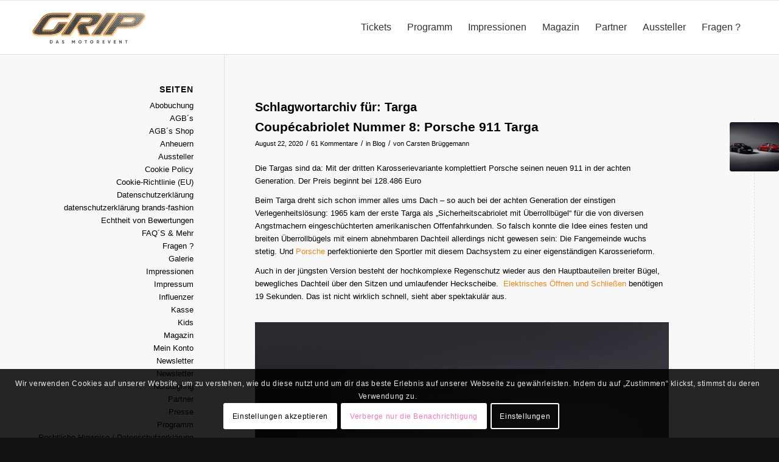

--- FILE ---
content_type: text/html; charset=UTF-8
request_url: https://grip-dasmotorevent.de/tag/targa/
body_size: 21886
content:
<!DOCTYPE html>
<html lang="de" class="html_stretched responsive av-preloader-disabled  html_header_top html_logo_left html_main_nav_header html_menu_right html_slim html_header_sticky html_header_shrinking html_mobile_menu_phone html_header_searchicon_disabled html_content_align_center html_header_unstick_top_disabled html_header_stretch_disabled html_av-overlay-full html_av-submenu-noclone html_entry_id_14326 av-cookies-consent-show-message-bar av-cookies-cookie-consent-enabled av-cookies-needs-opt-in av-cookies-user-needs-accept-button avia-cookie-reload-accept avia-cookie-check-browser-settings av-no-preview av-default-lightbox html_text_menu_active av-mobile-menu-switch-default">
<head>
<meta charset="UTF-8" />
<meta name="robots" content="noindex, follow" />


<!-- mobile setting -->
<meta name="viewport" content="width=device-width, initial-scale=1">

<!-- Scripts/CSS and wp_head hook -->
<title>Targa &#8211; GRIP-Das Motorevent</title>
<meta name='robots' content='max-image-preview:large' />

				<script type='text/javascript'>

				function avia_cookie_check_sessionStorage()
				{
					//	FF throws error when all cookies blocked !!
					var sessionBlocked = false;
					try
					{
						var test = sessionStorage.getItem( 'aviaCookieRefused' ) != null;
					}
					catch(e)
					{
						sessionBlocked = true;
					}

					var aviaCookieRefused = ! sessionBlocked ? sessionStorage.getItem( 'aviaCookieRefused' ) : null;

					var html = document.getElementsByTagName('html')[0];

					/**
					 * Set a class to avoid calls to sessionStorage
					 */
					if( sessionBlocked || aviaCookieRefused )
					{
						if( html.className.indexOf('av-cookies-session-refused') < 0 )
						{
							html.className += ' av-cookies-session-refused';
						}
					}

					if( sessionBlocked || aviaCookieRefused || document.cookie.match(/aviaCookieConsent/) )
					{
						if( html.className.indexOf('av-cookies-user-silent-accept') >= 0 )
						{
							 html.className = html.className.replace(/\bav-cookies-user-silent-accept\b/g, '');
						}
					}
				}

				avia_cookie_check_sessionStorage();

			</script>
			<style type="text/css">@font-face { font-family: 'star'; src: url('https://grip-dasmotorevent.de/wp-content/plugins/woocommerce/assets/fonts/star.eot'); src: url('https://grip-dasmotorevent.de/wp-content/plugins/woocommerce/assets/fonts/star.eot?#iefix') format('embedded-opentype'), 	  url('https://grip-dasmotorevent.de/wp-content/plugins/woocommerce/assets/fonts/star.woff') format('woff'), 	  url('https://grip-dasmotorevent.de/wp-content/plugins/woocommerce/assets/fonts/star.ttf') format('truetype'), 	  url('https://grip-dasmotorevent.de/wp-content/plugins/woocommerce/assets/fonts/star.svg#star') format('svg'); font-weight: normal; font-style: normal;  } @font-face { font-family: 'WooCommerce'; src: url('https://grip-dasmotorevent.de/wp-content/plugins/woocommerce/assets/fonts/WooCommerce.eot'); src: url('https://grip-dasmotorevent.de/wp-content/plugins/woocommerce/assets/fonts/WooCommerce.eot?#iefix') format('embedded-opentype'), 	  url('https://grip-dasmotorevent.de/wp-content/plugins/woocommerce/assets/fonts/WooCommerce.woff') format('woff'), 	  url('https://grip-dasmotorevent.de/wp-content/plugins/woocommerce/assets/fonts/WooCommerce.ttf') format('truetype'), 	  url('https://grip-dasmotorevent.de/wp-content/plugins/woocommerce/assets/fonts/WooCommerce.svg#WooCommerce') format('svg'); font-weight: normal; font-style: normal;  } </style><link rel="alternate" type="application/rss+xml" title="GRIP-Das Motorevent &raquo; Feed" href="https://grip-dasmotorevent.de/feed/" />
<link rel="alternate" type="application/rss+xml" title="GRIP-Das Motorevent &raquo; Kommentar-Feed" href="https://grip-dasmotorevent.de/comments/feed/" />
<link rel="alternate" type="application/rss+xml" title="GRIP-Das Motorevent &raquo; Targa Schlagwort-Feed" href="https://grip-dasmotorevent.de/tag/targa/feed/" />
<style id='wp-img-auto-sizes-contain-inline-css' type='text/css'>
img:is([sizes=auto i],[sizes^="auto," i]){contain-intrinsic-size:3000px 1500px}
/*# sourceURL=wp-img-auto-sizes-contain-inline-css */
</style>
<style id='wp-block-library-inline-css' type='text/css'>
:root{--wp-block-synced-color:#7a00df;--wp-block-synced-color--rgb:122,0,223;--wp-bound-block-color:var(--wp-block-synced-color);--wp-editor-canvas-background:#ddd;--wp-admin-theme-color:#007cba;--wp-admin-theme-color--rgb:0,124,186;--wp-admin-theme-color-darker-10:#006ba1;--wp-admin-theme-color-darker-10--rgb:0,107,160.5;--wp-admin-theme-color-darker-20:#005a87;--wp-admin-theme-color-darker-20--rgb:0,90,135;--wp-admin-border-width-focus:2px}@media (min-resolution:192dpi){:root{--wp-admin-border-width-focus:1.5px}}.wp-element-button{cursor:pointer}:root .has-very-light-gray-background-color{background-color:#eee}:root .has-very-dark-gray-background-color{background-color:#313131}:root .has-very-light-gray-color{color:#eee}:root .has-very-dark-gray-color{color:#313131}:root .has-vivid-green-cyan-to-vivid-cyan-blue-gradient-background{background:linear-gradient(135deg,#00d084,#0693e3)}:root .has-purple-crush-gradient-background{background:linear-gradient(135deg,#34e2e4,#4721fb 50%,#ab1dfe)}:root .has-hazy-dawn-gradient-background{background:linear-gradient(135deg,#faaca8,#dad0ec)}:root .has-subdued-olive-gradient-background{background:linear-gradient(135deg,#fafae1,#67a671)}:root .has-atomic-cream-gradient-background{background:linear-gradient(135deg,#fdd79a,#004a59)}:root .has-nightshade-gradient-background{background:linear-gradient(135deg,#330968,#31cdcf)}:root .has-midnight-gradient-background{background:linear-gradient(135deg,#020381,#2874fc)}:root{--wp--preset--font-size--normal:16px;--wp--preset--font-size--huge:42px}.has-regular-font-size{font-size:1em}.has-larger-font-size{font-size:2.625em}.has-normal-font-size{font-size:var(--wp--preset--font-size--normal)}.has-huge-font-size{font-size:var(--wp--preset--font-size--huge)}.has-text-align-center{text-align:center}.has-text-align-left{text-align:left}.has-text-align-right{text-align:right}.has-fit-text{white-space:nowrap!important}#end-resizable-editor-section{display:none}.aligncenter{clear:both}.items-justified-left{justify-content:flex-start}.items-justified-center{justify-content:center}.items-justified-right{justify-content:flex-end}.items-justified-space-between{justify-content:space-between}.screen-reader-text{border:0;clip-path:inset(50%);height:1px;margin:-1px;overflow:hidden;padding:0;position:absolute;width:1px;word-wrap:normal!important}.screen-reader-text:focus{background-color:#ddd;clip-path:none;color:#444;display:block;font-size:1em;height:auto;left:5px;line-height:normal;padding:15px 23px 14px;text-decoration:none;top:5px;width:auto;z-index:100000}html :where(.has-border-color){border-style:solid}html :where([style*=border-top-color]){border-top-style:solid}html :where([style*=border-right-color]){border-right-style:solid}html :where([style*=border-bottom-color]){border-bottom-style:solid}html :where([style*=border-left-color]){border-left-style:solid}html :where([style*=border-width]){border-style:solid}html :where([style*=border-top-width]){border-top-style:solid}html :where([style*=border-right-width]){border-right-style:solid}html :where([style*=border-bottom-width]){border-bottom-style:solid}html :where([style*=border-left-width]){border-left-style:solid}html :where(img[class*=wp-image-]){height:auto;max-width:100%}:where(figure){margin:0 0 1em}html :where(.is-position-sticky){--wp-admin--admin-bar--position-offset:var(--wp-admin--admin-bar--height,0px)}@media screen and (max-width:600px){html :where(.is-position-sticky){--wp-admin--admin-bar--position-offset:0px}}

/*# sourceURL=wp-block-library-inline-css */
</style><style id='global-styles-inline-css' type='text/css'>
:root{--wp--preset--aspect-ratio--square: 1;--wp--preset--aspect-ratio--4-3: 4/3;--wp--preset--aspect-ratio--3-4: 3/4;--wp--preset--aspect-ratio--3-2: 3/2;--wp--preset--aspect-ratio--2-3: 2/3;--wp--preset--aspect-ratio--16-9: 16/9;--wp--preset--aspect-ratio--9-16: 9/16;--wp--preset--color--black: #000000;--wp--preset--color--cyan-bluish-gray: #abb8c3;--wp--preset--color--white: #ffffff;--wp--preset--color--pale-pink: #f78da7;--wp--preset--color--vivid-red: #cf2e2e;--wp--preset--color--luminous-vivid-orange: #ff6900;--wp--preset--color--luminous-vivid-amber: #fcb900;--wp--preset--color--light-green-cyan: #7bdcb5;--wp--preset--color--vivid-green-cyan: #00d084;--wp--preset--color--pale-cyan-blue: #8ed1fc;--wp--preset--color--vivid-cyan-blue: #0693e3;--wp--preset--color--vivid-purple: #9b51e0;--wp--preset--color--metallic-red: #b02b2c;--wp--preset--color--maximum-yellow-red: #edae44;--wp--preset--color--yellow-sun: #eeee22;--wp--preset--color--palm-leaf: #83a846;--wp--preset--color--aero: #7bb0e7;--wp--preset--color--old-lavender: #745f7e;--wp--preset--color--steel-teal: #5f8789;--wp--preset--color--raspberry-pink: #d65799;--wp--preset--color--medium-turquoise: #4ecac2;--wp--preset--gradient--vivid-cyan-blue-to-vivid-purple: linear-gradient(135deg,rgb(6,147,227) 0%,rgb(155,81,224) 100%);--wp--preset--gradient--light-green-cyan-to-vivid-green-cyan: linear-gradient(135deg,rgb(122,220,180) 0%,rgb(0,208,130) 100%);--wp--preset--gradient--luminous-vivid-amber-to-luminous-vivid-orange: linear-gradient(135deg,rgb(252,185,0) 0%,rgb(255,105,0) 100%);--wp--preset--gradient--luminous-vivid-orange-to-vivid-red: linear-gradient(135deg,rgb(255,105,0) 0%,rgb(207,46,46) 100%);--wp--preset--gradient--very-light-gray-to-cyan-bluish-gray: linear-gradient(135deg,rgb(238,238,238) 0%,rgb(169,184,195) 100%);--wp--preset--gradient--cool-to-warm-spectrum: linear-gradient(135deg,rgb(74,234,220) 0%,rgb(151,120,209) 20%,rgb(207,42,186) 40%,rgb(238,44,130) 60%,rgb(251,105,98) 80%,rgb(254,248,76) 100%);--wp--preset--gradient--blush-light-purple: linear-gradient(135deg,rgb(255,206,236) 0%,rgb(152,150,240) 100%);--wp--preset--gradient--blush-bordeaux: linear-gradient(135deg,rgb(254,205,165) 0%,rgb(254,45,45) 50%,rgb(107,0,62) 100%);--wp--preset--gradient--luminous-dusk: linear-gradient(135deg,rgb(255,203,112) 0%,rgb(199,81,192) 50%,rgb(65,88,208) 100%);--wp--preset--gradient--pale-ocean: linear-gradient(135deg,rgb(255,245,203) 0%,rgb(182,227,212) 50%,rgb(51,167,181) 100%);--wp--preset--gradient--electric-grass: linear-gradient(135deg,rgb(202,248,128) 0%,rgb(113,206,126) 100%);--wp--preset--gradient--midnight: linear-gradient(135deg,rgb(2,3,129) 0%,rgb(40,116,252) 100%);--wp--preset--font-size--small: 1rem;--wp--preset--font-size--medium: 1.125rem;--wp--preset--font-size--large: 1.75rem;--wp--preset--font-size--x-large: clamp(1.75rem, 3vw, 2.25rem);--wp--preset--font-family--inter: "Inter", sans-serif;--wp--preset--font-family--cardo: Cardo;--wp--preset--spacing--20: 0.44rem;--wp--preset--spacing--30: 0.67rem;--wp--preset--spacing--40: 1rem;--wp--preset--spacing--50: 1.5rem;--wp--preset--spacing--60: 2.25rem;--wp--preset--spacing--70: 3.38rem;--wp--preset--spacing--80: 5.06rem;--wp--preset--shadow--natural: 6px 6px 9px rgba(0, 0, 0, 0.2);--wp--preset--shadow--deep: 12px 12px 50px rgba(0, 0, 0, 0.4);--wp--preset--shadow--sharp: 6px 6px 0px rgba(0, 0, 0, 0.2);--wp--preset--shadow--outlined: 6px 6px 0px -3px rgb(255, 255, 255), 6px 6px rgb(0, 0, 0);--wp--preset--shadow--crisp: 6px 6px 0px rgb(0, 0, 0);}:root { --wp--style--global--content-size: 800px;--wp--style--global--wide-size: 1130px; }:where(body) { margin: 0; }.wp-site-blocks > .alignleft { float: left; margin-right: 2em; }.wp-site-blocks > .alignright { float: right; margin-left: 2em; }.wp-site-blocks > .aligncenter { justify-content: center; margin-left: auto; margin-right: auto; }:where(.is-layout-flex){gap: 0.5em;}:where(.is-layout-grid){gap: 0.5em;}.is-layout-flow > .alignleft{float: left;margin-inline-start: 0;margin-inline-end: 2em;}.is-layout-flow > .alignright{float: right;margin-inline-start: 2em;margin-inline-end: 0;}.is-layout-flow > .aligncenter{margin-left: auto !important;margin-right: auto !important;}.is-layout-constrained > .alignleft{float: left;margin-inline-start: 0;margin-inline-end: 2em;}.is-layout-constrained > .alignright{float: right;margin-inline-start: 2em;margin-inline-end: 0;}.is-layout-constrained > .aligncenter{margin-left: auto !important;margin-right: auto !important;}.is-layout-constrained > :where(:not(.alignleft):not(.alignright):not(.alignfull)){max-width: var(--wp--style--global--content-size);margin-left: auto !important;margin-right: auto !important;}.is-layout-constrained > .alignwide{max-width: var(--wp--style--global--wide-size);}body .is-layout-flex{display: flex;}.is-layout-flex{flex-wrap: wrap;align-items: center;}.is-layout-flex > :is(*, div){margin: 0;}body .is-layout-grid{display: grid;}.is-layout-grid > :is(*, div){margin: 0;}body{padding-top: 0px;padding-right: 0px;padding-bottom: 0px;padding-left: 0px;}a:where(:not(.wp-element-button)){text-decoration: underline;}:root :where(.wp-element-button, .wp-block-button__link){background-color: #32373c;border-width: 0;color: #fff;font-family: inherit;font-size: inherit;font-style: inherit;font-weight: inherit;letter-spacing: inherit;line-height: inherit;padding-top: calc(0.667em + 2px);padding-right: calc(1.333em + 2px);padding-bottom: calc(0.667em + 2px);padding-left: calc(1.333em + 2px);text-decoration: none;text-transform: inherit;}.has-black-color{color: var(--wp--preset--color--black) !important;}.has-cyan-bluish-gray-color{color: var(--wp--preset--color--cyan-bluish-gray) !important;}.has-white-color{color: var(--wp--preset--color--white) !important;}.has-pale-pink-color{color: var(--wp--preset--color--pale-pink) !important;}.has-vivid-red-color{color: var(--wp--preset--color--vivid-red) !important;}.has-luminous-vivid-orange-color{color: var(--wp--preset--color--luminous-vivid-orange) !important;}.has-luminous-vivid-amber-color{color: var(--wp--preset--color--luminous-vivid-amber) !important;}.has-light-green-cyan-color{color: var(--wp--preset--color--light-green-cyan) !important;}.has-vivid-green-cyan-color{color: var(--wp--preset--color--vivid-green-cyan) !important;}.has-pale-cyan-blue-color{color: var(--wp--preset--color--pale-cyan-blue) !important;}.has-vivid-cyan-blue-color{color: var(--wp--preset--color--vivid-cyan-blue) !important;}.has-vivid-purple-color{color: var(--wp--preset--color--vivid-purple) !important;}.has-metallic-red-color{color: var(--wp--preset--color--metallic-red) !important;}.has-maximum-yellow-red-color{color: var(--wp--preset--color--maximum-yellow-red) !important;}.has-yellow-sun-color{color: var(--wp--preset--color--yellow-sun) !important;}.has-palm-leaf-color{color: var(--wp--preset--color--palm-leaf) !important;}.has-aero-color{color: var(--wp--preset--color--aero) !important;}.has-old-lavender-color{color: var(--wp--preset--color--old-lavender) !important;}.has-steel-teal-color{color: var(--wp--preset--color--steel-teal) !important;}.has-raspberry-pink-color{color: var(--wp--preset--color--raspberry-pink) !important;}.has-medium-turquoise-color{color: var(--wp--preset--color--medium-turquoise) !important;}.has-black-background-color{background-color: var(--wp--preset--color--black) !important;}.has-cyan-bluish-gray-background-color{background-color: var(--wp--preset--color--cyan-bluish-gray) !important;}.has-white-background-color{background-color: var(--wp--preset--color--white) !important;}.has-pale-pink-background-color{background-color: var(--wp--preset--color--pale-pink) !important;}.has-vivid-red-background-color{background-color: var(--wp--preset--color--vivid-red) !important;}.has-luminous-vivid-orange-background-color{background-color: var(--wp--preset--color--luminous-vivid-orange) !important;}.has-luminous-vivid-amber-background-color{background-color: var(--wp--preset--color--luminous-vivid-amber) !important;}.has-light-green-cyan-background-color{background-color: var(--wp--preset--color--light-green-cyan) !important;}.has-vivid-green-cyan-background-color{background-color: var(--wp--preset--color--vivid-green-cyan) !important;}.has-pale-cyan-blue-background-color{background-color: var(--wp--preset--color--pale-cyan-blue) !important;}.has-vivid-cyan-blue-background-color{background-color: var(--wp--preset--color--vivid-cyan-blue) !important;}.has-vivid-purple-background-color{background-color: var(--wp--preset--color--vivid-purple) !important;}.has-metallic-red-background-color{background-color: var(--wp--preset--color--metallic-red) !important;}.has-maximum-yellow-red-background-color{background-color: var(--wp--preset--color--maximum-yellow-red) !important;}.has-yellow-sun-background-color{background-color: var(--wp--preset--color--yellow-sun) !important;}.has-palm-leaf-background-color{background-color: var(--wp--preset--color--palm-leaf) !important;}.has-aero-background-color{background-color: var(--wp--preset--color--aero) !important;}.has-old-lavender-background-color{background-color: var(--wp--preset--color--old-lavender) !important;}.has-steel-teal-background-color{background-color: var(--wp--preset--color--steel-teal) !important;}.has-raspberry-pink-background-color{background-color: var(--wp--preset--color--raspberry-pink) !important;}.has-medium-turquoise-background-color{background-color: var(--wp--preset--color--medium-turquoise) !important;}.has-black-border-color{border-color: var(--wp--preset--color--black) !important;}.has-cyan-bluish-gray-border-color{border-color: var(--wp--preset--color--cyan-bluish-gray) !important;}.has-white-border-color{border-color: var(--wp--preset--color--white) !important;}.has-pale-pink-border-color{border-color: var(--wp--preset--color--pale-pink) !important;}.has-vivid-red-border-color{border-color: var(--wp--preset--color--vivid-red) !important;}.has-luminous-vivid-orange-border-color{border-color: var(--wp--preset--color--luminous-vivid-orange) !important;}.has-luminous-vivid-amber-border-color{border-color: var(--wp--preset--color--luminous-vivid-amber) !important;}.has-light-green-cyan-border-color{border-color: var(--wp--preset--color--light-green-cyan) !important;}.has-vivid-green-cyan-border-color{border-color: var(--wp--preset--color--vivid-green-cyan) !important;}.has-pale-cyan-blue-border-color{border-color: var(--wp--preset--color--pale-cyan-blue) !important;}.has-vivid-cyan-blue-border-color{border-color: var(--wp--preset--color--vivid-cyan-blue) !important;}.has-vivid-purple-border-color{border-color: var(--wp--preset--color--vivid-purple) !important;}.has-metallic-red-border-color{border-color: var(--wp--preset--color--metallic-red) !important;}.has-maximum-yellow-red-border-color{border-color: var(--wp--preset--color--maximum-yellow-red) !important;}.has-yellow-sun-border-color{border-color: var(--wp--preset--color--yellow-sun) !important;}.has-palm-leaf-border-color{border-color: var(--wp--preset--color--palm-leaf) !important;}.has-aero-border-color{border-color: var(--wp--preset--color--aero) !important;}.has-old-lavender-border-color{border-color: var(--wp--preset--color--old-lavender) !important;}.has-steel-teal-border-color{border-color: var(--wp--preset--color--steel-teal) !important;}.has-raspberry-pink-border-color{border-color: var(--wp--preset--color--raspberry-pink) !important;}.has-medium-turquoise-border-color{border-color: var(--wp--preset--color--medium-turquoise) !important;}.has-vivid-cyan-blue-to-vivid-purple-gradient-background{background: var(--wp--preset--gradient--vivid-cyan-blue-to-vivid-purple) !important;}.has-light-green-cyan-to-vivid-green-cyan-gradient-background{background: var(--wp--preset--gradient--light-green-cyan-to-vivid-green-cyan) !important;}.has-luminous-vivid-amber-to-luminous-vivid-orange-gradient-background{background: var(--wp--preset--gradient--luminous-vivid-amber-to-luminous-vivid-orange) !important;}.has-luminous-vivid-orange-to-vivid-red-gradient-background{background: var(--wp--preset--gradient--luminous-vivid-orange-to-vivid-red) !important;}.has-very-light-gray-to-cyan-bluish-gray-gradient-background{background: var(--wp--preset--gradient--very-light-gray-to-cyan-bluish-gray) !important;}.has-cool-to-warm-spectrum-gradient-background{background: var(--wp--preset--gradient--cool-to-warm-spectrum) !important;}.has-blush-light-purple-gradient-background{background: var(--wp--preset--gradient--blush-light-purple) !important;}.has-blush-bordeaux-gradient-background{background: var(--wp--preset--gradient--blush-bordeaux) !important;}.has-luminous-dusk-gradient-background{background: var(--wp--preset--gradient--luminous-dusk) !important;}.has-pale-ocean-gradient-background{background: var(--wp--preset--gradient--pale-ocean) !important;}.has-electric-grass-gradient-background{background: var(--wp--preset--gradient--electric-grass) !important;}.has-midnight-gradient-background{background: var(--wp--preset--gradient--midnight) !important;}.has-small-font-size{font-size: var(--wp--preset--font-size--small) !important;}.has-medium-font-size{font-size: var(--wp--preset--font-size--medium) !important;}.has-large-font-size{font-size: var(--wp--preset--font-size--large) !important;}.has-x-large-font-size{font-size: var(--wp--preset--font-size--x-large) !important;}.has-inter-font-family{font-family: var(--wp--preset--font-family--inter) !important;}.has-cardo-font-family{font-family: var(--wp--preset--font-family--cardo) !important;}
/*# sourceURL=global-styles-inline-css */
</style>

<style id='woocommerce-inline-inline-css' type='text/css'>
.woocommerce form .form-row .required { visibility: visible; }
/*# sourceURL=woocommerce-inline-inline-css */
</style>
<link rel='stylesheet' id='wpo_min-header-0-css' href='https://grip-dasmotorevent.de/wp-content/cache/wpo-minify/1768918310/assets/wpo-minify-header-1d7aad94.min.css' type='text/css' media='all' />
<script type="text/javascript" src="https://grip-dasmotorevent.de/wp-content/cache/wpo-minify/1768918310/assets/wpo-minify-header-7b590e47.min.js" id="wpo_min-header-0-js"></script>
<script type="text/javascript" id="wpo_min-header-1-js-extra">
/* <![CDATA[ */
var wc_cart_fragments_params = {"ajax_url":"/wp-admin/admin-ajax.php","wc_ajax_url":"/?wc-ajax=%%endpoint%%","cart_hash_key":"wc_cart_hash_1ae266ea4a42d06e884e7c2cef916cf6","fragment_name":"wc_fragments_1ae266ea4a42d06e884e7c2cef916cf6","request_timeout":"5000"};
var wc_add_to_cart_params = {"ajax_url":"/wp-admin/admin-ajax.php","wc_ajax_url":"/?wc-ajax=%%endpoint%%","i18n_view_cart":"Warenkorb anzeigen","cart_url":"https://grip-dasmotorevent.de/warenkorb/","is_cart":"","cart_redirect_after_add":"no"};
var woocommerce_params = {"ajax_url":"/wp-admin/admin-ajax.php","wc_ajax_url":"/?wc-ajax=%%endpoint%%","i18n_password_show":"Passwort anzeigen","i18n_password_hide":"Passwort ausblenden"};
//# sourceURL=wpo_min-header-1-js-extra
/* ]]> */
</script>
<script type="text/javascript" src="https://grip-dasmotorevent.de/wp-content/cache/wpo-minify/1768918310/assets/wpo-minify-header-120746f1.min.js" id="wpo_min-header-1-js" defer="defer" data-wp-strategy="defer"></script>
<script type="text/javascript" src="https://grip-dasmotorevent.de/wp-content/cache/wpo-minify/1768918310/assets/wpo-minify-header-f8540b0f.min.js" id="wpo_min-header-2-js"></script>
<link rel="https://api.w.org/" href="https://grip-dasmotorevent.de/wp-json/" /><link rel="alternate" title="JSON" type="application/json" href="https://grip-dasmotorevent.de/wp-json/wp/v2/tags/154" /><link rel="EditURI" type="application/rsd+xml" title="RSD" href="https://grip-dasmotorevent.de/xmlrpc.php?rsd" />
<meta name="generator" content="WordPress 6.9" />
<meta name="generator" content="WooCommerce 10.4.3" />

<link rel="icon" href="https://grip-dasmotorevent.de/wp-content/uploads/2018/03/DAZ_Image_Entertainment_Gorilla_farbe_offen_url.jpg" type="image/x-icon">
<!--[if lt IE 9]><script src="https://grip-dasmotorevent.de/wp-content/themes/enfold/js/html5shiv.js"></script><![endif]--><link rel="profile" href="https://gmpg.org/xfn/11" />
<link rel="alternate" type="application/rss+xml" title="GRIP-Das Motorevent RSS2 Feed" href="https://grip-dasmotorevent.de/feed/" />
<link rel="pingback" href="https://grip-dasmotorevent.de/xmlrpc.php" />
	<noscript><style>.woocommerce-product-gallery{ opacity: 1 !important; }</style></noscript>
	<style class='wp-fonts-local' type='text/css'>
@font-face{font-family:Inter;font-style:normal;font-weight:300 900;font-display:fallback;src:url('https://grip-dasmotorevent.de/wp-content/plugins/woocommerce/assets/fonts/Inter-VariableFont_slnt,wght.woff2') format('woff2');font-stretch:normal;}
@font-face{font-family:Cardo;font-style:normal;font-weight:400;font-display:fallback;src:url('https://grip-dasmotorevent.de/wp-content/plugins/woocommerce/assets/fonts/cardo_normal_400.woff2') format('woff2');}
</style>
		<style type="text/css" id="wp-custom-css">
			@media only screen and (max-width: 1400px){
.page-id-1302 .avia-fullwidth-slider{
		display: none !important;
	}
}

@media only screen and (min-width: 1400px){
	.avia-video-16-9{
		display:none;
	}
}
.footer_color {
	background: #111111;
	color:#ffffff;
}
#top #wrap_all .social_bookmarks li a:hover{
	border-radius: 100px;
}
.social_bookmarks a{
	color:#ffffff;
}

#socket span {
	font-size: 12px;
}

.socket_color{
	    background: #333333 url(//grip-dasmotorevent.de/wp-content/themes/enfold/images/background-images/grain_top.png) top center repeat-x scroll;
	color: #919191;
}
.socket_color a{
	color: #919191;
}

@media (max-width: 400px) {
	#socket .sub_menu_socket li{
		padding: 0px 5px;
	}
	.preis p {
		text-align:center !important;
	}
}
@media only screen and (max-width: 989px) and (min-width: 768px){
.responsive #top .slideshow_caption h2,
.responsive #top .slideshow_caption p{
    font-size: 30px ;
}
}

#full_slider_1,
.modern-slider h2,
.modern-slider p{
	padding-bottom: 10px;
	margin: 0;
  padding: 0;
  border: 0;
  font-family: 'Roboto', 'HelveticaNeue', 'Helvetica Neue', Helvetica, Arial, sans-serif;
  vertical-align: baseline;
  line-height: 1.1em;
	text-transform: uppercase;
	color: #e1e1e1;
	font-size: 50px;
	
}

	@media only screen and (max-width: 1025px){
		#full_slider_1,
.modern-slider h2,
.modern-slider p{
	font-size: 40px;
}
}
@media only screen and (max-width: 760px){
		#full_slider_1,
.modern-slider h2,
.modern-slider p{
	font-size: 20px;
	}
}
@media only screen and (max-width: 500px){
		#full_slider_1,
.modern-slider h2,
.modern-slider p{
	font-size: 15px;
	}
}
#full_slider_1 .image-overlay,
.modern-slider .image-overlay{
	display:none !important;
}
/* footer media menü*/
#footer .social_bookmarks li{
    width: 30px;
    border-width: 1px;
    border-radius: 100px;
    margin-left: 20px;
	  border-style: solid;
		float:none;
		display:flex;
		flex-flow: row wrap;
		justify-content:center;
}
#footer { 
	display:flex; 
	flex-flow: row wrap;
	padding: 10px 0px 10px 0px;
	position:unset;
	justify-content:center;
	
}
#footer .container{ 
	display:flex; 
	flex-flow: row wrap;
	margin: 0px;
	
}
#footer ul{
	display: flex;
  flex-direction: row;
  flex-wrap: wrap;
	justify-content:center;
	flex: auto;
}

.inner_product_header{
	text-align: center;
}
/* artikel menü*/

#nav_menu-3 ul{
	display: flex;
  flex-direction: row;
  flex-wrap: wrap;
	justify-content: space-between;
	border: none;
}

#menu-shop-menue li {
	border-bottom-width: 0px !important;
	border-top-width: 0px !important;
	font-size:90% !important;
}

.inner_product_header{
	text-align: center;
}

.amount {
	vertical-align: text-top;
	line-height: 30px;
}

td.avia-center-col{
    text-align: center;
    vertical-align: middle;
    font-size: 20px;
}

tr.avia-heading-row th{
	font-size: 15px;
	text-align: center;
	vertical-align: middle;
}
tr td{
	color: grey;
}

/* infobox EBS */
.info-box{
	animation: avia_appear 1s 1 cubic-bezier(0.175, 0.885, 0.320, 1.275);
}

.main_color .avia-content-slider .slide-image {
	background-color: #f8f8f8 !important;
}

div .avia_message_box .avia_message_box_title {
    font-weight: bold;
}

.iconlist_content  a{
	font-weight: 400;
}

.ticket-besucher-gearhead {
	color:#f18815 !important;
	
}

/* Slide show */ 
.page-id-1187 .slide-1,
.page-id-1187 .slide-2,
.page-id-1187 .slide-4{
	text-align: center;
}
.page-id-1187 .slide-1 .avia-button.avia-color-light{
	border: none !important;
}

@media only screen and (min-width: 989px){
.page-id-1187 .slide-2 .slideshow_align_caption,
.page-id-1187 .slide-4 .slideshow_align_caption{
	padding-bottom: 35px !important;
}
.page-id-1187 .slide-1 .avia-button.avia-color-light{
	font-size: 40px !important;
}
}

.page-id-1187 .slide-1 .avia-button.avia-color-light{
	font-size: 25px;
}

.avia_textblock p{
    margin: 0 0 0.85em 0;
}

.ticket-besucher-gearhead h2{
	font-weight: 400 !important;
}

.opening-soon h1{
	color : #f18815 !important
}
@media only screen and (max-width: 1030px){
.programm-video{
	display:none;
	}}
 @media only screen and (min-width: 1030px){
.programm-video-mobile{
	display:none;
	}}

@media only screen and (max-width: 767px){
.page-id-13 .responsive #top #wrap_all .flex_column {
    margin: 0;
    margin-bottom: -50px;
    width: 100%;
}}

.lageplan h3{
	  font-size: 16px !important;
    text-transform: uppercase;
    line-height: 1.3em;
    display: block;
    text-align: center;
    margin-top: 8px;
    font-weight: 400;
	letter-spacing: 0px !important;
	margin-bottom: 0px !important;
}
.lageplan p{
	margin: 0px !important;
}

.avia-menu-fx{
	height: 15px;
}

#header_meta {
    background-color: #d06503;
    text-align: center;
	animation: avia_image_appear 1.5s 1 cubic-bezier(0.175, 0.885, 0.320, 1.275);
}
.av_phone_active_right .phone-info {
    float: unset;
	  font-size: 0.75em;
	float:none;
}

.phone-info a{
	font-weight: bolder;
}

@media only screen and (max-width : 1220px){
	.page-id-1484 .entry-content-wrapper .av_one_fourth,
	.page-id-1483 .entry-content-wrapper .av_one_fourth,
	.page-id-1355 .entry-content-wrapper .av_one_fourth,
	.page-id-1497 .entry-content-wrapper .av_one_fourth{
		width: 48%;
		margin: 0px;
		margin-left: 0px !important;
	}
}

#menu-shop-menu{
	display: flex;
  flex-direction: row;
  flex-wrap: wrap;
  justify-content: center;
  flex: auto;
}
#menu-shop-menu li{
	border: none !important;
}

#order_comments_field {
    display:none;
}

		</style>
		<style type="text/css">
		@font-face {font-family: 'entypo-fontello-enfold'; font-weight: normal; font-style: normal; font-display: auto;
		src: url('https://grip-dasmotorevent.de/wp-content/themes/enfold/config-templatebuilder/avia-template-builder/assets/fonts/entypo-fontello-enfold/entypo-fontello-enfold.woff2') format('woff2'),
		url('https://grip-dasmotorevent.de/wp-content/themes/enfold/config-templatebuilder/avia-template-builder/assets/fonts/entypo-fontello-enfold/entypo-fontello-enfold.woff') format('woff'),
		url('https://grip-dasmotorevent.de/wp-content/themes/enfold/config-templatebuilder/avia-template-builder/assets/fonts/entypo-fontello-enfold/entypo-fontello-enfold.ttf') format('truetype'),
		url('https://grip-dasmotorevent.de/wp-content/themes/enfold/config-templatebuilder/avia-template-builder/assets/fonts/entypo-fontello-enfold/entypo-fontello-enfold.svg#entypo-fontello-enfold') format('svg'),
		url('https://grip-dasmotorevent.de/wp-content/themes/enfold/config-templatebuilder/avia-template-builder/assets/fonts/entypo-fontello-enfold/entypo-fontello-enfold.eot'),
		url('https://grip-dasmotorevent.de/wp-content/themes/enfold/config-templatebuilder/avia-template-builder/assets/fonts/entypo-fontello-enfold/entypo-fontello-enfold.eot?#iefix') format('embedded-opentype');
		}

		#top .avia-font-entypo-fontello-enfold, body .avia-font-entypo-fontello-enfold, html body [data-av_iconfont='entypo-fontello-enfold']:before{ font-family: 'entypo-fontello-enfold'; }
		
		@font-face {font-family: 'entypo-fontello'; font-weight: normal; font-style: normal; font-display: auto;
		src: url('https://grip-dasmotorevent.de/wp-content/themes/enfold/config-templatebuilder/avia-template-builder/assets/fonts/entypo-fontello/entypo-fontello.woff2') format('woff2'),
		url('https://grip-dasmotorevent.de/wp-content/themes/enfold/config-templatebuilder/avia-template-builder/assets/fonts/entypo-fontello/entypo-fontello.woff') format('woff'),
		url('https://grip-dasmotorevent.de/wp-content/themes/enfold/config-templatebuilder/avia-template-builder/assets/fonts/entypo-fontello/entypo-fontello.ttf') format('truetype'),
		url('https://grip-dasmotorevent.de/wp-content/themes/enfold/config-templatebuilder/avia-template-builder/assets/fonts/entypo-fontello/entypo-fontello.svg#entypo-fontello') format('svg'),
		url('https://grip-dasmotorevent.de/wp-content/themes/enfold/config-templatebuilder/avia-template-builder/assets/fonts/entypo-fontello/entypo-fontello.eot'),
		url('https://grip-dasmotorevent.de/wp-content/themes/enfold/config-templatebuilder/avia-template-builder/assets/fonts/entypo-fontello/entypo-fontello.eot?#iefix') format('embedded-opentype');
		}

		#top .avia-font-entypo-fontello, body .avia-font-entypo-fontello, html body [data-av_iconfont='entypo-fontello']:before{ font-family: 'entypo-fontello'; }
		
		@font-face {font-family: 'fontello'; font-weight: normal; font-style: normal; font-display: auto;
		src: url('https://grip-dasmotorevent.de/wp-content/uploads/dynamic_avia/avia_icon_fonts/fontello/fontello.woff2') format('woff2'),
		url('https://grip-dasmotorevent.de/wp-content/uploads/dynamic_avia/avia_icon_fonts/fontello/fontello.woff') format('woff'),
		url('https://grip-dasmotorevent.de/wp-content/uploads/dynamic_avia/avia_icon_fonts/fontello/fontello.ttf') format('truetype'),
		url('https://grip-dasmotorevent.de/wp-content/uploads/dynamic_avia/avia_icon_fonts/fontello/fontello.svg#fontello') format('svg'),
		url('https://grip-dasmotorevent.de/wp-content/uploads/dynamic_avia/avia_icon_fonts/fontello/fontello.eot'),
		url('https://grip-dasmotorevent.de/wp-content/uploads/dynamic_avia/avia_icon_fonts/fontello/fontello.eot?#iefix') format('embedded-opentype');
		}

		#top .avia-font-fontello, body .avia-font-fontello, html body [data-av_iconfont='fontello']:before{ font-family: 'fontello'; }
		</style>

<!--
Debugging Info for Theme support: 

Theme: Enfold
Version: 7.1.3
Installed: enfold
AviaFramework Version: 5.6
AviaBuilder Version: 6.0
aviaElementManager Version: 1.0.1
- - - - - - - - - - -
ChildTheme: GRIP Cars and Coffee
ChildTheme Version: 1.0
ChildTheme Installed: enfold

- - - - - - - - - - -
ML:256-PU:185-PLA:27
WP:6.9
Compress: CSS:disabled - JS:disabled
Updates: disabled
PLAu:25
-->
<link rel='stylesheet' id='wpo_min-footer-0-css' href='https://grip-dasmotorevent.de/wp-content/cache/wpo-minify/1768918310/assets/wpo-minify-footer-17961091.min.css' type='text/css' media='all' />
</head>

<body id="top" class="archive tag tag-targa tag-154 wp-theme-enfold wp-child-theme-grip-cars-and-coffee-enfold-child stretched rtl_columns av-curtain-numeric arial-websave arial  theme-enfold woocommerce-no-js avia-responsive-images-support avia-woocommerce-30" itemscope="itemscope" itemtype="https://schema.org/WebPage" >

	
	<div id='wrap_all'>

	
<header id='header' class='all_colors header_color light_bg_color  av_header_top av_logo_left av_main_nav_header av_menu_right av_slim av_header_sticky av_header_shrinking av_header_stretch_disabled av_mobile_menu_phone av_header_searchicon_disabled av_header_unstick_top_disabled av_bottom_nav_disabled  av_header_border_disabled' aria-label="Header" data-av_shrink_factor='50' role="banner" itemscope="itemscope" itemtype="https://schema.org/WPHeader" >

		<div  id='header_main' class='container_wrap container_wrap_logo'>

        <ul  class = 'menu-item cart_dropdown ' data-success='wurde zum Warenkorb hinzugefügt'><li class="cart_dropdown_first"><a class='cart_dropdown_link avia-svg-icon avia-font-svg_entypo-fontello' href='https://grip-dasmotorevent.de/warenkorb/'><div class="av-cart-container" data-av_svg_icon='basket' data-av_iconset='svg_entypo-fontello'><svg version="1.1" xmlns="http://www.w3.org/2000/svg" width="29" height="32" viewBox="0 0 29 32" preserveAspectRatio="xMidYMid meet" aria-labelledby='av-svg-title-1' aria-describedby='av-svg-desc-1' role="graphics-symbol" aria-hidden="true">
<title id='av-svg-title-1'>Einkaufswagen</title>
<desc id='av-svg-desc-1'>Einkaufswagen</desc>
<path d="M4.8 27.2q0-1.28 0.96-2.24t2.24-0.96q1.344 0 2.272 0.96t0.928 2.24q0 1.344-0.928 2.272t-2.272 0.928q-1.28 0-2.24-0.928t-0.96-2.272zM20.8 27.2q0-1.28 0.96-2.24t2.24-0.96q1.344 0 2.272 0.96t0.928 2.24q0 1.344-0.928 2.272t-2.272 0.928q-1.28 0-2.24-0.928t-0.96-2.272zM10.496 19.648q-1.152 0.32-1.088 0.736t1.408 0.416h17.984v2.432q0 0.64-0.64 0.64h-20.928q-0.64 0-0.64-0.64v-2.432l-0.32-1.472-3.136-14.528h-3.136v-2.56q0-0.64 0.64-0.64h4.992q0.64 0 0.64 0.64v2.752h22.528v8.768q0 0.704-0.576 0.832z"></path>
</svg></div><span class='av-cart-counter '>0</span><span class="avia_hidden_link_text">Einkaufswagen</span></a><!--<span class='cart_subtotal'><span class="woocommerce-Price-amount amount"><bdi>0,00&nbsp;<span class="woocommerce-Price-currencySymbol">&euro;</span></bdi></span></span>--><div class="dropdown_widget dropdown_widget_cart"><div class="avia-arrow"></div><div class="widget_shopping_cart_content"></div></div></li></ul><div class='container av-logo-container'><div class='inner-container'><span class='logo avia-standard-logo'><a href='https://grip-dasmotorevent.de/' class='' aria-label='GRIP_DAS_MOTOREVENT_Logo_RGB_onwhite' title='GRIP_DAS_MOTOREVENT_Logo_RGB_onwhite'><img src="https://grip-dasmotorevent.de/wp-content/uploads/2022/04/GRIP_DAS_MOTOREVENT_Logo_RGB_onwhite.png" srcset="https://grip-dasmotorevent.de/wp-content/uploads/2022/04/GRIP_DAS_MOTOREVENT_Logo_RGB_onwhite.png 340w, https://grip-dasmotorevent.de/wp-content/uploads/2022/04/GRIP_DAS_MOTOREVENT_Logo_RGB_onwhite-300x138.png 300w" sizes="(max-width: 340px) 100vw, 340px" height="100" width="300" alt='GRIP-Das Motorevent' title='GRIP_DAS_MOTOREVENT_Logo_RGB_onwhite' /></a></span><nav class='main_menu' data-selectname='Wähle eine Seite'  role="navigation" itemscope="itemscope" itemtype="https://schema.org/SiteNavigationElement" ><div class="avia-menu av-main-nav-wrap"><ul role="menu" class="menu av-main-nav" id="avia-menu"><li role="menuitem" id="menu-item-18960" class="menu-item menu-item-type-post_type menu-item-object-page menu-item-top-level menu-item-top-level-1"><a href="https://grip-dasmotorevent.de/tickets/" itemprop="url" tabindex="0"><span class="avia-bullet"></span><span class="avia-menu-text">Tickets</span><span class="avia-menu-fx"><span class="avia-arrow-wrap"><span class="avia-arrow"></span></span></span></a></li>
<li role="menuitem" id="menu-item-16698" class="menu-item menu-item-type-post_type menu-item-object-page menu-item-top-level menu-item-top-level-2"><a href="https://grip-dasmotorevent.de/programm/" itemprop="url" tabindex="0"><span class="avia-bullet"></span><span class="avia-menu-text">Programm</span><span class="avia-menu-fx"><span class="avia-arrow-wrap"><span class="avia-arrow"></span></span></span></a></li>
<li role="menuitem" id="menu-item-15880" class="menu-item menu-item-type-post_type menu-item-object-page menu-item-mega-parent  menu-item-top-level menu-item-top-level-3"><a href="https://grip-dasmotorevent.de/impressionen/" itemprop="url" tabindex="0"><span class="avia-bullet"></span><span class="avia-menu-text">Impressionen</span><span class="avia-menu-fx"><span class="avia-arrow-wrap"><span class="avia-arrow"></span></span></span></a></li>
<li role="menuitem" id="menu-item-14918" class="menu-item menu-item-type-post_type menu-item-object-page menu-item-top-level menu-item-top-level-4"><a href="https://grip-dasmotorevent.de/magazin/" itemprop="url" tabindex="0"><span class="avia-bullet"></span><span class="avia-menu-text">Magazin</span><span class="avia-menu-fx"><span class="avia-arrow-wrap"><span class="avia-arrow"></span></span></span></a></li>
<li role="menuitem" id="menu-item-11809" class="menu-item menu-item-type-post_type menu-item-object-page menu-item-mega-parent  menu-item-top-level menu-item-top-level-5"><a href="https://grip-dasmotorevent.de/partner/" itemprop="url" tabindex="0"><span class="avia-bullet"></span><span class="avia-menu-text">Partner</span><span class="avia-menu-fx"><span class="avia-arrow-wrap"><span class="avia-arrow"></span></span></span></a></li>
<li role="menuitem" id="menu-item-18649" class="menu-item menu-item-type-post_type menu-item-object-page menu-item-top-level menu-item-top-level-6"><a href="https://grip-dasmotorevent.de/ausstellerinformationen/" itemprop="url" tabindex="0"><span class="avia-bullet"></span><span class="avia-menu-text">Aussteller</span><span class="avia-menu-fx"><span class="avia-arrow-wrap"><span class="avia-arrow"></span></span></span></a></li>
<li role="menuitem" id="menu-item-17340" class="menu-item menu-item-type-post_type menu-item-object-page menu-item-top-level menu-item-top-level-7"><a href="https://grip-dasmotorevent.de/fragen/" itemprop="url" tabindex="0"><span class="avia-bullet"></span><span class="avia-menu-text">Fragen ?</span><span class="avia-menu-fx"><span class="avia-arrow-wrap"><span class="avia-arrow"></span></span></span></a></li>
<li class="av-burger-menu-main menu-item-avia-special " role="menuitem">
	        			<a href="#" aria-label="Menü" aria-hidden="false">
							<span class="av-hamburger av-hamburger--spin av-js-hamburger">
								<span class="av-hamburger-box">
						          <span class="av-hamburger-inner"></span>
						          <strong>Menü</strong>
								</span>
							</span>
							<span class="avia_hidden_link_text">Menü</span>
						</a>
	        		   </li></ul></div></nav></div> </div> 
		<!-- end container_wrap-->
		</div>
<div class="header_bg"></div>
<!-- end header -->
</header>

	<div id='main' class='all_colors' data-scroll-offset='88'>

	
		<div class='container_wrap container_wrap_first main_color sidebar_left'>

			<div class='container template-blog '>

				<main class='content av-content-small units av-main-tag'  role="main" itemprop="mainContentOfPage" itemscope="itemscope" itemtype="https://schema.org/Blog" >

					<div class="category-term-description">
											</div>

					<h3 class='post-title tag-page-post-type-title '>Schlagwortarchiv für:  <span>Targa</span></h3><article class="post-entry post-entry-type-standard post-entry-14326 post-loop-1 post-parity-odd post-entry-last single-small with-slider post-14326 post type-post status-publish format-standard has-post-thumbnail hentry category-blog tag-64 tag-porsche tag-targa"  itemscope="itemscope" itemtype="https://schema.org/BlogPosting" ><div class="blog-meta"><a href='https://grip-dasmotorevent.de/coupecabriolet-nummer-8-porsche-911-targa/' class='small-preview'  title="P20_0193_a3_rgb"   itemprop="image" itemscope="itemscope" itemtype="https://schema.org/ImageObject" ><img width="180" height="180" src="https://grip-dasmotorevent.de/wp-content/uploads/2020/08/P20_0193_a3_rgb-180x180.jpg" class="wp-image-14328 avia-img-lazy-loading-14328 attachment-square size-square wp-post-image" alt="" decoding="async" loading="lazy" srcset="https://grip-dasmotorevent.de/wp-content/uploads/2020/08/P20_0193_a3_rgb-180x180.jpg 180w, https://grip-dasmotorevent.de/wp-content/uploads/2020/08/P20_0193_a3_rgb-80x80.jpg 80w, https://grip-dasmotorevent.de/wp-content/uploads/2020/08/P20_0193_a3_rgb-36x36.jpg 36w, https://grip-dasmotorevent.de/wp-content/uploads/2020/08/P20_0193_a3_rgb-100x100.jpg 100w, https://grip-dasmotorevent.de/wp-content/uploads/2020/08/P20_0193_a3_rgb-500x500.jpg 500w" sizes="auto, (max-width: 180px) 100vw, 180px" /><span class='iconfont avia-svg-icon avia-font-svg_entypo-fontello' data-av_svg_icon='pencil' data-av_iconset='svg_entypo-fontello' ><svg version="1.1" xmlns="http://www.w3.org/2000/svg" width="25" height="32" viewBox="0 0 25 32" preserveAspectRatio="xMidYMid meet" role="graphics-symbol" aria-hidden="true">
<path d="M22.976 5.44q1.024 1.024 1.504 2.048t0.48 1.536v0.512l-8.064 8.064-9.28 9.216-7.616 1.664 1.6-7.68 9.28-9.216 8.064-8.064q1.728-0.384 4.032 1.92zM7.168 25.92l0.768-0.768q-0.064-1.408-1.664-3.008-0.704-0.704-1.44-1.12t-1.12-0.416l-0.448-0.064-0.704 0.768-0.576 2.56q0.896 0.512 1.472 1.088 0.768 0.768 1.152 1.536z"></path>
</svg></span></a></div><div class='entry-content-wrapper clearfix standard-content'><header class="entry-content-header" aria-label="Post: Coupécabriolet Nummer 8: Porsche 911 Targa"><h2 class='post-title entry-title '  itemprop="headline" ><a href="https://grip-dasmotorevent.de/coupecabriolet-nummer-8-porsche-911-targa/" rel="bookmark" title="Permanenter Link zu: Coupécabriolet Nummer 8: Porsche 911 Targa">Coupécabriolet Nummer 8: Porsche 911 Targa<span class="post-format-icon minor-meta"></span></a></h2><span class="post-meta-infos"><time class="date-container minor-meta updated"  itemprop="datePublished" datetime="2020-08-22T10:57:41+01:00" >August 22, 2020</time><span class="text-sep">/</span><span class="comment-container minor-meta"><a href="https://grip-dasmotorevent.de/coupecabriolet-nummer-8-porsche-911-targa/#comments" class="comments-link" >61 Kommentare</a></span><span class="text-sep">/</span><span class="blog-categories minor-meta">in <a href="https://grip-dasmotorevent.de/category/blog/" rel="tag">Blog</a></span><span class="text-sep">/</span><span class="blog-author minor-meta">von <span class="entry-author-link"  itemprop="author" ><span class="author"><span class="fn"><a href="https://grip-dasmotorevent.de/author/carstenbrueggemann/" title="Beiträge von Carsten Brüggemann" rel="author">Carsten Brüggemann</a></span></span></span></span></span></header><div class="entry-content"  itemprop="text" ><p>Die Targas sind da: Mit der dritten Karosserievariante komplettiert Porsche seinen neuen 911 in der achten Generation. Der Preis beginnt bei 128.486 Euro</p>
<p>Beim Targa dreht sich schon immer alles ums Dach – so auch bei der achten Generation der einstigen Verlegenheitslösung: 1965 kam der erste Targa als „Sicherheitscabriolet mit Überrollbügel“ für die von diversen Angstmachern eingeschüchterten amerikanischen Offenfahrkunden. So falsch konnte die Idee eines festen und breiten Überrollbügels mit einem abnehmbaren Dachteil allerdings nicht gewesen sein: Die Fangemeinde wuchs stetig. Und <a href="https://grip-dasmotorevent.de/porsche-911-992-080420/" target="_blank" rel="noopener noreferrer">Porsche</a> perfektionierte den Sportler mit diesem Dachsystem zu einer eigenständigen Karosserieform.</p>
<p>Auch in der jüngsten Version besteht der hochkomplexe Regenschutz wieder aus den Hauptbauteilen breiter Bügel, bewegliches Dachteil über den Sitzen und umlaufender Heckscheibe. &nbsp;<a href="https://grip-dasmotorevent.de/in-12-sekunden-glueckseligkeit-porsche-911-carrera-4-s-cabrio/" target="_blank" rel="noopener noreferrer">Elektrisches Öffnen und Schließen</a> benötigen 19 Sekunden. Das ist nicht wirklich schnell, sieht aber spektakulär aus.</p>
<p><a href="https://grip-dasmotorevent.de/wp-content/uploads/2020/08/P20_0196_a3_rgb.jpg" data-elementor-open-lightbox="yes" data-elementor-lightbox-title="P20_0196_a3_rgb"><br />
<img loading="lazy" decoding="async" src="https://grip-dasmotorevent.de/wp-content/uploads/2020/08/P20_0196_a3_rgb-1030x773.jpg" alt="" srcset="https://grip-dasmotorevent.de/wp-content/uploads/2020/08/P20_0196_a3_rgb-1030x773.jpg 1030w, https://grip-dasmotorevent.de/wp-content/uploads/2020/08/P20_0196_a3_rgb-300x225.jpg 300w, https://grip-dasmotorevent.de/wp-content/uploads/2020/08/P20_0196_a3_rgb-768x576.jpg 768w, https://grip-dasmotorevent.de/wp-content/uploads/2020/08/P20_0196_a3_rgb-705x529.jpg 705w, https://grip-dasmotorevent.de/wp-content/uploads/2020/08/P20_0196_a3_rgb-600x450.jpg 600w, https://grip-dasmotorevent.de/wp-content/uploads/2020/08/P20_0196_a3_rgb-1320x990.jpg 1320w, https://grip-dasmotorevent.de/wp-content/uploads/2020/08/P20_0196_a3_rgb.jpg 1500w" sizes="auto, (max-width: 1030px) 100vw, 1030px" width="1030" height="773">								</a><br />
<a href="https://grip-dasmotorevent.de/wp-content/uploads/2020/08/CZ21V09OX0002_KV_AW.jpg" data-elementor-lightbox-slideshow="3eb9cc0" data-elementor-lightbox-index="0"><br />
</a><br />
<a href="https://grip-dasmotorevent.de/wp-content/uploads/2020/08/CZ21V09OX0003_KV_AW.jpg" data-elementor-lightbox-slideshow="3eb9cc0" data-elementor-lightbox-index="1"><br />
</a><br />
<a href="https://grip-dasmotorevent.de/wp-content/uploads/2020/08/CZ21V10OX0002_AW.jpg" data-elementor-lightbox-slideshow="3eb9cc0" data-elementor-lightbox-index="2"><br />
</a><br />
<a href="https://grip-dasmotorevent.de/wp-content/uploads/2020/08/CZ21V10OX0003_KV_AW.jpg" data-elementor-lightbox-slideshow="3eb9cc0" data-elementor-lightbox-index="3"><br />
</a><br />
<a href="https://grip-dasmotorevent.de/wp-content/uploads/2020/08/P20_0186_a3_rgb.jpg" data-elementor-lightbox-slideshow="3eb9cc0" data-elementor-lightbox-index="4"><br />
</a><br />
<a href="https://grip-dasmotorevent.de/wp-content/uploads/2020/08/P20_0187_a3_rgb.jpg" data-elementor-lightbox-slideshow="3eb9cc0" data-elementor-lightbox-index="5"><br />
</a><br />
<a href="https://grip-dasmotorevent.de/wp-content/uploads/2020/08/P20_0188_a3_rgb.jpg" data-elementor-lightbox-slideshow="3eb9cc0" data-elementor-lightbox-index="6"><br />
</a><br />
<a href="https://grip-dasmotorevent.de/wp-content/uploads/2020/08/P20_0189_a3_rgb.jpg" data-elementor-lightbox-slideshow="3eb9cc0" data-elementor-lightbox-index="7"><br />
</a><br />
<a href="https://grip-dasmotorevent.de/wp-content/uploads/2020/08/P20_0190_a3_rgb.jpg" data-elementor-lightbox-slideshow="3eb9cc0" data-elementor-lightbox-index="8"><br />
</a><br />
<a href="https://grip-dasmotorevent.de/wp-content/uploads/2020/08/P20_0191_a3_rgb.jpg" data-elementor-lightbox-slideshow="3eb9cc0" data-elementor-lightbox-index="9"><br />
</a><br />
<a href="https://grip-dasmotorevent.de/wp-content/uploads/2020/08/P20_0192_a3_rgb.jpg" data-elementor-lightbox-slideshow="3eb9cc0" data-elementor-lightbox-index="10"><br />
</a><br />
<a href="https://grip-dasmotorevent.de/wp-content/uploads/2020/08/P20_0194_a3_rgb.jpg" data-elementor-lightbox-slideshow="3eb9cc0" data-elementor-lightbox-index="11"><br />
</a><br />
<a href="https://grip-dasmotorevent.de/wp-content/uploads/2020/08/P20_0195_a3_rgb.jpg" data-elementor-lightbox-slideshow="3eb9cc0" data-elementor-lightbox-index="12"><br />
</a><br />
<a href="https://grip-dasmotorevent.de/wp-content/uploads/2020/08/P20_0197_a3_rgb.jpg" data-elementor-lightbox-slideshow="3eb9cc0" data-elementor-lightbox-index="13"><br />
</a><br />
<a href="https://grip-dasmotorevent.de/wp-content/uploads/2020/08/P20_0198_a3_rgb.jpg" data-elementor-lightbox-slideshow="3eb9cc0" data-elementor-lightbox-index="14"><br />
</a><br />
Previous<br />
Next</p>
<p>Der Sprint geht deutlich schneller, und zwar in 4,2 beim normalen Targa 4 bzw. 3,6 Sekunden beim Targa 4S (mit optionalem Sport-Chrono-Paket). Wie bei den Coupés steckt im Heck ein Biturbo-Boxer mit sechs Zylindern – der Targa 4 hat 385 PS, der 4S besitzt 450 PS. Die Top-Speed beträgt 289 bzw. 304 km/h. Damit liegen die beiden neuen Targa in Sachen Fahrleistungen marginal über denen der Vorgänger: Der Basis-Targa beschleunigt nur um 0,1 Sekunden schneller auf 100 km/h, der 4S ist immerhin vier Zehntel schneller als vorher. Der Targa 4 schafft eine um ganze zwei km/h höhere Top-Speed, der 4S um drei km/h. Das sind keine großen Sprünge und ist im Alltag kaum zu spüren.</p>
<p>In Sachen Technik gibt es nichts zu meckern: Natürlich ist ein Allradantrieb serienmäßig an Bord, dessen Vorderachsgetriebe weiterentwickelt wurde. Die wassergekühlte Einheit aus Kupplung und Differenzial verfügt über verstärkte Kupplungslamellen für verbesserte Langlebigkeit. Zusammen mit weiteren Eingriffen verspricht Porsche eine noch bessere Traktion bei allen Fahrbahnzuständen.</p>
<p>Ebenso an Bord ist ein Achtgangdoppelkupplungsgetriebe. Der 4S ist jetzt aber auch mit neuer Siebengangdoppelkupplung zu haben inklusive Sport Chrono-Paket. Das variable Dämpfersystem PASM ist ebenfalls ohne Aufpreis im Auto, genauso wie das Porsche Vectoring Plus. Selbstverständlich bieten die Targas den Wet-Mode an, der auch in den anderen 911-Versionen eingeführt wurde. Neu im Programm sind „Porsche InnoDrive“ mit Abstandsregeltempomat. Weiterentwickelt wurde die „Smartlift-Funktion“, die mit der sich die Bodenfreiheit für den alltäglichen Bedarf programmieren lässt.</p>
<p><a href="https://www.traeume-wagen.de/grip-das-motormagazin-abos/">LUST AUF WEITERE GESCHICHTEN?Mit unserem GRIP LIGHT ABO keine Ausgabe (Printmagazin und Digitale Ausgabe) mehr verpassen.<br />
Jederzeit kündbarClick Here</a></p>
<p>Um aufgebautes Tempo zuverlässig abzubauen, sitzen im Targa 4 vorne und hinten 330 Millimeter große Bremsscheiben, kombiniert mit je Vierkolben-Bremssätteln in Rot. Beim 4S sind die Scheiben 350 Millimeter groß, wobei vorne Seine Sechskolben-Anlage zugreift, hinten sind es ebenfalls vier. Optional ist natürlich eine Keramikbremse zu haben.&nbsp;</p>
<p>Optisch orientiert sich der Targa innen und außen logischerweise am Coupé. Die Karosserie besteht – mit Ausnahme von Bug- und Heckteil – aus Aluminium. War allerdings klar, dass der ganze Spaß nicht billig wird: Der Targa 4 kostet 128.486 Euro, für den 4S verlangen die Stuttgarter 143.956 Euro.</p>
<p>Text: Roland Löwisch, Fotos: Porsche</p>
</div><footer class="entry-footer"></footer><div class='post_delimiter'></div></div><div class="post_author_timeline"></div><span class='hidden'>
				<span class='av-structured-data'  itemprop="image" itemscope="itemscope" itemtype="https://schema.org/ImageObject" >
						<span itemprop='url'>https://grip-dasmotorevent.de/wp-content/uploads/2020/08/P20_0193_a3_rgb.jpg</span>
						<span itemprop='height'>1125</span>
						<span itemprop='width'>1500</span>
				</span>
				<span class='av-structured-data'  itemprop="publisher" itemtype="https://schema.org/Organization" itemscope="itemscope" >
						<span itemprop='name'>Carsten Brüggemann</span>
						<span itemprop='logo' itemscope itemtype='https://schema.org/ImageObject'>
							<span itemprop='url'>https://grip-dasmotorevent.de/wp-content/uploads/2022/04/GRIP_DAS_MOTOREVENT_Logo_RGB_onwhite.png</span>
						</span>
				</span><span class='av-structured-data'  itemprop="author" itemscope="itemscope" itemtype="https://schema.org/Person" ><span itemprop='name'>Carsten Brüggemann</span></span><span class='av-structured-data'  itemprop="datePublished" datetime="2020-08-22T10:57:41+01:00" >2020-08-22 10:57:41</span><span class='av-structured-data'  itemprop="dateModified" itemtype="https://schema.org/dateModified" >2020-08-22 11:32:05</span><span class='av-structured-data'  itemprop="mainEntityOfPage" itemtype="https://schema.org/mainEntityOfPage" ><span itemprop='name'>Coupécabriolet Nummer 8: Porsche 911 Targa</span></span></span></article><div class='single-small'></div>
				<!--end content-->
				</main>

				<aside class='sidebar sidebar_left   alpha units' aria-label="Sidebar"  role="complementary" itemscope="itemscope" itemtype="https://schema.org/WPSideBar" ><div class="inner_sidebar extralight-border"><section class="widget widget_pages"><h3 class='widgettitle'>Seiten</h3><ul><li class="page_item page-item-17993"><a href="https://grip-dasmotorevent.de/abobuchung/">Abobuchung</a></li>
<li class="page_item page-item-11850"><a href="https://grip-dasmotorevent.de/agbs/">AGB´s</a></li>
<li class="page_item page-item-16506"><a href="https://grip-dasmotorevent.de/agbs-shop/">AGB´s Shop</a></li>
<li class="page_item page-item-9985"><a href="https://grip-dasmotorevent.de/anheuern/">Anheuern</a></li>
<li class="page_item page-item-16793"><a href="https://grip-dasmotorevent.de/ausstellerinformationen/">Aussteller</a></li>
<li class="page_item page-item-16534"><a href="https://grip-dasmotorevent.de/cookie-policy/">Cookie Policy</a></li>
<li class="page_item page-item-16550"><a href="https://grip-dasmotorevent.de/cookie-richtlinie-eu/">Cookie-Richtlinie (EU)</a></li>
<li class="page_item page-item-669"><a href="https://grip-dasmotorevent.de/datenschutzerklaerung/">Datenschutzerklärung</a></li>
<li class="page_item page-item-2942"><a href="https://grip-dasmotorevent.de/datenschutzerklaerung-brands-fashion/">datenschutzerklärung brands-fashion</a></li>
<li class="page_item page-item-16323"><a href="https://grip-dasmotorevent.de/echtheit-von-bewertungen/">Echtheit von Bewertungen</a></li>
<li class="page_item page-item-11514"><a href="https://grip-dasmotorevent.de/faqs-mehr/">FAQ´S &#038; Mehr</a></li>
<li class="page_item page-item-17337"><a href="https://grip-dasmotorevent.de/fragen/">Fragen ?</a></li>
<li class="page_item page-item-1168"><a href="https://grip-dasmotorevent.de/galerie/">Galerie</a></li>
<li class="page_item page-item-15843"><a href="https://grip-dasmotorevent.de/impressionen/">Impressionen</a></li>
<li class="page_item page-item-19"><a href="https://grip-dasmotorevent.de/impressum/">Impressum</a></li>
<li class="page_item page-item-11424"><a href="https://grip-dasmotorevent.de/influenzer/">Influenzer</a></li>
<li class="page_item page-item-508"><a href="https://grip-dasmotorevent.de/kasse/">Kasse</a></li>
<li class="page_item page-item-2143"><a href="https://grip-dasmotorevent.de/kids/">Kids</a></li>
<li class="page_item page-item-12023"><a href="https://grip-dasmotorevent.de/magazin/">Magazin</a></li>
<li class="page_item page-item-509"><a href="https://grip-dasmotorevent.de/mein-konto/">Mein Konto</a></li>
<li class="page_item page-item-3178"><a href="https://grip-dasmotorevent.de/newsletter-2/">Newsletter</a></li>
<li class="page_item page-item-479"><a href="https://grip-dasmotorevent.de/newsletter/">Newsletter</a></li>
<li class="page_item page-item-1497"><a href="https://grip-dasmotorevent.de/location-nuerburgring/">Nürburgring</a></li>
<li class="page_item page-item-13"><a href="https://grip-dasmotorevent.de/partner/">Partner</a></li>
<li class="page_item page-item-419"><a href="https://grip-dasmotorevent.de/presse/">Presse</a></li>
<li class="page_item page-item-2125"><a href="https://grip-dasmotorevent.de/programm/">Programm</a></li>
<li class="page_item page-item-11698"><a href="https://grip-dasmotorevent.de/rechtliche-hinweise-datenschutzerklaerung/">Rechtliche Hinweise / Datenschutzerklärung</a></li>
<li class="page_item page-item-3130"><a href="https://grip-dasmotorevent.de/retourenformular/">Retourenformular</a></li>
<li class="page_item page-item-2134"><a href="https://grip-dasmotorevent.de/sachsenring-programm/">Sachsenring</a></li>
<li class="page_item page-item-1483"><a href="https://grip-dasmotorevent.de/location-sachsenring/">Sachsenring</a></li>
<li class="page_item page-item-16540"><a href="https://grip-dasmotorevent.de/">Startseite</a></li>
<li class="page_item page-item-18926"><a href="https://grip-dasmotorevent.de/tickets/">Tickets</a></li>
<li class="page_item page-item-507"><a href="https://grip-dasmotorevent.de/warenkorb/">Warenkorb</a></li>
<li class="page_item page-item-515"><a href="https://grip-dasmotorevent.de/widerrufsbelehrung/">Widerrufsbelehrung</a></li>
</ul><span class="seperator extralight-border"></span></section><section class="widget widget_categories"><h3 class='widgettitle'>Kategorien</h3><ul>	<li class="cat-item cat-item-42"><a href="https://grip-dasmotorevent.de/category/blog/">Blog</a>
</li>
</ul><span class="seperator extralight-border"></span></section><section class="widget widget_archive"><h3 class='widgettitle'>Archiv</h3><ul>	<li><a href='https://grip-dasmotorevent.de/2025/11/'>November 2025</a></li>
	<li><a href='https://grip-dasmotorevent.de/2023/06/'>Juni 2023</a></li>
	<li><a href='https://grip-dasmotorevent.de/2023/03/'>März 2023</a></li>
	<li><a href='https://grip-dasmotorevent.de/2023/02/'>Februar 2023</a></li>
	<li><a href='https://grip-dasmotorevent.de/2020/10/'>Oktober 2020</a></li>
	<li><a href='https://grip-dasmotorevent.de/2020/08/'>August 2020</a></li>
	<li><a href='https://grip-dasmotorevent.de/2020/07/'>Juli 2020</a></li>
	<li><a href='https://grip-dasmotorevent.de/2020/06/'>Juni 2020</a></li>
	<li><a href='https://grip-dasmotorevent.de/2020/05/'>Mai 2020</a></li>
	<li><a href='https://grip-dasmotorevent.de/2020/04/'>April 2020</a></li>
</ul><span class="seperator extralight-border"></span></section></div></aside>
			</div><!--end container-->

		</div><!-- close default .container_wrap element -->

						<div class='container_wrap footer_color' id='footer'>

					<div class='container'>

												
						<ul class='noLightbox social_bookmarks icon_count_4'><li class='social_bookmarks_instagram av-social-link-instagram social_icon_1 avia_social_iconfont'><a  target="_blank" aria-label="Link zu Instagram" href='https://www.instagram.com/gripdasmotorevent/' data-av_icon='' data-av_iconfont='entypo-fontello' title="Link zu Instagram" desc="Link zu Instagram" title='Link zu Instagram'><span class='avia_hidden_link_text'>Link zu Instagram</span></a></li><li class='social_bookmarks_mail av-social-link-mail social_icon_2 avia_social_iconfont'><a  aria-label="Link zu Mail" href='mailto:moin@image-entertainment.de' data-av_icon='' data-av_iconfont='entypo-fontello' title="Link zu Mail" desc="Link zu Mail" title='Link zu Mail'><span class='avia_hidden_link_text'>Link zu Mail</span></a></li><li class='social_bookmarks_youtube av-social-link-youtube social_icon_3 avia_social_iconfont'><a  target="_blank" aria-label="Link zu Youtube" href='https://www.youtube.com/user/GRIPRTL2' data-av_icon='' data-av_iconfont='entypo-fontello' title="Link zu Youtube" desc="Link zu Youtube" title='Link zu Youtube'><span class='avia_hidden_link_text'>Link zu Youtube</span></a></li></ul>


					</div>


				<!-- ####### END FOOTER CONTAINER ####### -->
				</div>

	


			

			
				<footer class='container_wrap socket_color' id='socket'  role="contentinfo" itemscope="itemscope" itemtype="https://schema.org/WPFooter" >
                    <div class='container'>

                        <span class='copyright'>© IMAGE ENTERTAINMENT GmbH  <a href="http://www.image-entertainment.de/"><img style="vertical-align: middle;margin-left: 20px" src="https://grip-dasmotorevent.de/wp-content/uploads/2019/01/Image_Entertainment-footer1.png"></a></span>

						<div class='menu'>

                        <nav class='sub_menu_socket'  role="navigation" itemscope="itemscope" itemtype="https://schema.org/SiteNavigationElement" ><div class="avia3-menu"><ul id="avia3-menu" class="menu"><li role="menuitem" id="menu-item-24" class="menu-item menu-item-type-post_type menu-item-object-page menu-item-top-level menu-item-top-level-1"><a href="https://grip-dasmotorevent.de/impressum/" itemprop="url" tabindex="0"><span class="avia-bullet"></span><span class="avia-menu-text">Impressum</span><span class="avia-menu-fx"><span class="avia-arrow-wrap"><span class="avia-arrow"></span></span></span></a></li>
<li role="menuitem" id="menu-item-11854" class="menu-item menu-item-type-post_type menu-item-object-page menu-item-top-level menu-item-top-level-2"><a href="https://grip-dasmotorevent.de/agbs/" itemprop="url" tabindex="0"><span class="avia-bullet"></span><span class="avia-menu-text">AGB´s</span><span class="avia-menu-fx"><span class="avia-arrow-wrap"><span class="avia-arrow"></span></span></span></a></li>
<li role="menuitem" id="menu-item-672" class="menu-item menu-item-type-post_type menu-item-object-page menu-item-privacy-policy menu-item-top-level menu-item-top-level-3"><a href="https://grip-dasmotorevent.de/datenschutzerklaerung/" itemprop="url" tabindex="0"><span class="avia-bullet"></span><span class="avia-menu-text">Datenschutzerklärung</span><span class="avia-menu-fx"><span class="avia-arrow-wrap"><span class="avia-arrow"></span></span></span></a></li>
<li role="menuitem" id="menu-item-16551" class="menu-item menu-item-type-post_type menu-item-object-page menu-item-top-level menu-item-top-level-4"><a href="https://grip-dasmotorevent.de/cookie-richtlinie-eu/" itemprop="url" tabindex="0"><span class="avia-bullet"></span><span class="avia-menu-text">Cookie-Richtlinie (EU)</span><span class="avia-menu-fx"><span class="avia-arrow-wrap"><span class="avia-arrow"></span></span></span></a></li>
</ul></div></nav>						</div>
                    </div>

	            <!-- ####### END SOCKET CONTAINER ####### -->
				</footer>


					<!-- end main -->
		</div>
		
		<!-- end wrap_all --></div>

<div class="avia-cookie-consent-wrap" aria-hidden="true"><div class="avia-privacy-reload-tooltip-link-container"><span class="avia-privacy-reload-tooltip-link" aria-hidden="true" data-avia-privacy-reload-tooltip="&lt;div class=&quot;av-cookie-auto-reload-container&quot;&gt;&lt;h2&gt;Lade die Seite neu&lt;/h2&gt;&lt;p&gt;Damit deine Cookie-Einstellungen umgesetzt werden, müssen wir die Seite neu laden.&lt;/p&gt;&lt;/div&gt;"></span ></div><div class='avia-cookie-consent cookiebar-hidden  avia-cookiemessage-bottom'  aria-hidden='true'  data-contents='b52db1e1f60a462bf51edb8e5f83ef6f||v1.0' ><div class="container"><p class='avia_cookie_text'>Wir verwenden Cookies auf unserer Website, um zu verstehen, wie du diese nutzt und um dir das beste Erlebnis auf unserer Webseite zu gewährleisten. 
Indem du auf „Zustimmen“ klickst, stimmst du deren Verwendung zu.</p><a href='#' class='avia-button avia-color-theme-color-highlight avia-cookie-consent-button avia-cookie-consent-button-1  avia-cookie-close-bar '  title="Erlaube die Verwendung von Cookies - du kannst verwendete Cookies in den Einstellungen bearbeiten" >Einstellungen akzeptieren</a><a href='#' class='avia-button avia-color-theme-color-highlight avia-cookie-consent-button avia-cookie-consent-button-2 av-extra-cookie-btn  avia-cookie-hide-notification'  title="Erlaube die Verwendung von Cookies nicht - manche Funktionen deiner Seite funktionieren eventuell nicht, wie erwartet." >Verberge nur die Benachrichtigung</a><a href='#' class='avia-button avia-color-theme-color-highlight avia-cookie-consent-button avia-cookie-consent-button-3 av-extra-cookie-btn  avia-cookie-info-btn '  title="Erfahre mehr über Cookies und wähle welche du zulassen willst und welche nicht." >Einstellungen</a></div></div><div id='av-consent-extra-info' data-nosnippet class='av-inline-modal main_color avia-hide-popup-close'>
<style type="text/css" data-created_by="avia_inline_auto" id="style-css-av-av_heading-4500b9703f4b4166dc906afb6d4cd61b">
#top .av-special-heading.av-av_heading-4500b9703f4b4166dc906afb6d4cd61b{
margin:10px 0 0 0;
padding-bottom:10px;
}
body .av-special-heading.av-av_heading-4500b9703f4b4166dc906afb6d4cd61b .av-special-heading-tag .heading-char{
font-size:25px;
}
.av-special-heading.av-av_heading-4500b9703f4b4166dc906afb6d4cd61b .av-subheading{
font-size:15px;
}
</style>
<div  class='av-special-heading av-av_heading-4500b9703f4b4166dc906afb6d4cd61b av-special-heading-h3 blockquote modern-quote'><h3 class='av-special-heading-tag '  itemprop="headline"  >Cookie und Privatsphäre Einstellungen</h3><div class="special-heading-border"><div class="special-heading-inner-border"></div></div></div><br />
<style type="text/css" data-created_by="avia_inline_auto" id="style-css-av-jhe1dyat-4d09ad3ba40142c2b823d908995f0385">
#top .hr.av-jhe1dyat-4d09ad3ba40142c2b823d908995f0385{
margin-top:0px;
margin-bottom:0px;
}
.hr.av-jhe1dyat-4d09ad3ba40142c2b823d908995f0385 .hr-inner{
width:100%;
}
</style>
<div  class='hr av-jhe1dyat-4d09ad3ba40142c2b823d908995f0385 hr-custom hr-left hr-icon-no'><span class='hr-inner inner-border-av-border-thin'><span class="hr-inner-style"></span></span></div><br /><div  class='tabcontainer av-jhds1skt-57ef9df26b3cd01206052db147fbe716 sidebar_tab sidebar_tab_left noborder_tabs'><section class='av_tab_section av_tab_section av-av_tab-e661993492ee4d1db99413436e494c4a' ><div id='tab-id-1-tab' class='tab active_tab' role='tab' aria-selected="true" tabindex="0" data-fake-id='#tab-id-1' aria-controls='tab-id-1-content' >Wie wir Cookies verwenden</div><div id='tab-id-1-content' class='tab_content active_tab_content' role='tabpanel' aria-labelledby='tab-id-1-tab' aria-hidden="false"><div class='tab_inner_content invers-color' ><p>Wir können Cookies anfordern, die auf Ihrem Gerät eingestellt werden. Wir verwenden Cookies, um uns mitzuteilen, wenn Sie unsere Websites besuchen, wie Sie mit uns interagieren, Ihre Nutzererfahrung verbessern und Ihre Beziehung zu unserer Website anpassen. </p>
<p> Klicken Sie auf die verschiedenen Kategorienüberschriften, um mehr zu erfahren. Sie können auch einige Ihrer Einstellungen ändern. Beachten Sie, dass das Blockieren einiger Arten von Cookies Auswirkungen auf Ihre Erfahrung auf unseren Websites und auf die Dienste haben kann, die wir anbieten können.</p>
</div></div></section><section class='av_tab_section av_tab_section av-av_tab-e85749298b43eb51a32924d9b645e530' ><div id='tab-id-2-tab' class='tab' role='tab' aria-selected="false" tabindex="0" data-fake-id='#tab-id-2' aria-controls='tab-id-2-content' >Notwendige Website Cookies</div><div id='tab-id-2-content' class='tab_content' role='tabpanel' aria-labelledby='tab-id-2-tab' aria-hidden="true"><div class='tab_inner_content invers-color' ><p>Diese Cookies sind unbedingt erforderlich, um Ihnen die auf unserer Webseite verfügbaren Dienste und Funktionen zur Verfügung zu stellen.</p>
<p>Da diese Cookies für die auf unserer Webseite verfügbaren Dienste und Funktionen unbedingt erforderlich sind, hat die Ablehnung Auswirkungen auf die Funktionsweise unserer Webseite. Sie können Cookies jederzeit blockieren oder löschen, indem Sie Ihre Browsereinstellungen ändern und das Blockieren aller Cookies auf dieser Webseite erzwingen. Sie werden jedoch immer aufgefordert, Cookies zu akzeptieren / abzulehnen, wenn Sie unsere Website erneut besuchen.</p>
<p>Wir respektieren es voll und ganz, wenn Sie Cookies ablehnen möchten. Um zu vermeiden, dass Sie immer wieder nach Cookies gefragt werden, erlauben Sie uns bitte, einen Cookie für Ihre Einstellungen zu speichern. Sie können sich jederzeit abmelden oder andere Cookies zulassen, um unsere Dienste vollumfänglich nutzen zu können. Wenn Sie Cookies ablehnen, werden alle gesetzten Cookies auf unserer Domain entfernt.</p>
<p>Wir stellen Ihnen eine Liste der von Ihrem Computer auf unserer Domain gespeicherten Cookies zur Verfügung. Aus Sicherheitsgründen können wie Ihnen keine Cookies anzeigen, die von anderen Domains gespeichert werden. Diese können Sie in den Sicherheitseinstellungen Ihres Browsers einsehen.</p>
<div class="av-switch-aviaPrivacyRefuseCookiesHideBar av-toggle-switch av-cookie-disable-external-toggle av-cookie-save-checked av-cookie-default-checked"><label><input type="checkbox" checked="checked" id="aviaPrivacyRefuseCookiesHideBar" class="aviaPrivacyRefuseCookiesHideBar " name="aviaPrivacyRefuseCookiesHideBar" ><span class="toggle-track"></span><span class="toggle-label-content">Aktivieren, damit die Nachrichtenleiste dauerhaft ausgeblendet wird und alle Cookies, denen nicht zugestimmt wurde, abgelehnt werden. Wir benötigen zwei Cookies, damit diese Einstellung gespeichert wird. Andernfalls wird diese Mitteilung bei jedem Seitenladen eingeblendet werden.</span></label></div>
<div class="av-switch-aviaPrivacyEssentialCookiesEnabled av-toggle-switch av-cookie-disable-external-toggle av-cookie-save-checked av-cookie-default-checked"><label><input type="checkbox" checked="checked" id="aviaPrivacyEssentialCookiesEnabled" class="aviaPrivacyEssentialCookiesEnabled " name="aviaPrivacyEssentialCookiesEnabled" ><span class="toggle-track"></span><span class="toggle-label-content">Hier klicken, um notwendige Cookies zu aktivieren/deaktivieren.</span></label></div>
</div></div></section><section class='av_tab_section av_tab_section av-av_tab-57f0f634973b385f2e9bdab15a58d939' ><div id='tab-id-3-tab' class='tab' role='tab' aria-selected="false" tabindex="0" data-fake-id='#tab-id-3' aria-controls='tab-id-3-content' >Google Analytics Cookies</div><div id='tab-id-3-content' class='tab_content' role='tabpanel' aria-labelledby='tab-id-3-tab' aria-hidden="true"><div class='tab_inner_content invers-color' ><p>Diese Cookies sammeln Informationen, die uns - teilweise zusammengefasst - dabei helfen zu verstehen, wie unsere Webseite genutzt wird und wie effektiv unsere Marketing-Maßnahmen sind. Auch können wir mit den Erkenntnissen aus diesen Cookies unsere Anwendungen anpassen, um Ihre Nutzererfahrung auf unserer Webseite zu verbessern.</p>
<p>Wenn Sie nicht wollen, dass wir Ihren Besuch auf unserer Seite verfolgen können Sie dies hier in Ihrem Browser blockieren:</p>
<div data-disabled_by_browser="Bitte aktiviere diese Funktion in Ihren Browsereinstellungen und lade die Seite neu." class="av-switch-aviaPrivacyGoogleTrackingDisabled av-toggle-switch av-cookie-disable-external-toggle av-cookie-save-unchecked av-cookie-default-unchecked"><label><input type="checkbox"  id="aviaPrivacyGoogleTrackingDisabled" class="aviaPrivacyGoogleTrackingDisabled " name="aviaPrivacyGoogleTrackingDisabled" ><span class="toggle-track"></span><span class="toggle-label-content">Hier klicken, um Google Analytics zu aktivieren/deaktivieren.</span></label></div>
</div></div></section><section class='av_tab_section av_tab_section av-av_tab-912b9eccc5e87c9c8edbd5f4397202fd' ><div id='tab-id-4-tab' class='tab' role='tab' aria-selected="false" tabindex="0" data-fake-id='#tab-id-4' aria-controls='tab-id-4-content' >Andere externe Dienste</div><div id='tab-id-4-content' class='tab_content' role='tabpanel' aria-labelledby='tab-id-4-tab' aria-hidden="true"><div class='tab_inner_content invers-color' ><p>Wir nutzen auch verschiedene externe Dienste wie Google Webfonts, Google Maps und externe Videoanbieter. Da diese Anbieter möglicherweise personenbezogene Daten von Ihnen speichern, können Sie diese hier deaktivieren. Bitte beachten Sie, dass eine Deaktivierung dieser Cookies die Funktionalität und das Aussehen unserer Webseite erheblich beeinträchtigen kann. Die Änderungen werden nach einem Neuladen der Seite wirksam.</p>
<p>Google Webfont Einstellungen:</p>
<div class="av-switch-aviaPrivacyGoogleWebfontsDisabled av-toggle-switch av-cookie-disable-external-toggle av-cookie-save-unchecked av-cookie-default-unchecked"><label><input type="checkbox"  id="aviaPrivacyGoogleWebfontsDisabled" class="aviaPrivacyGoogleWebfontsDisabled " name="aviaPrivacyGoogleWebfontsDisabled" ><span class="toggle-track"></span><span class="toggle-label-content">Hier klicken, um Google Webfonts zu aktivieren/deaktivieren.</span></label></div>
<p>Google Maps Einstellungen:</p>
<div class="av-switch-aviaPrivacyGoogleMapsDisabled av-toggle-switch av-cookie-disable-external-toggle av-cookie-save-unchecked av-cookie-default-unchecked"><label><input type="checkbox"  id="aviaPrivacyGoogleMapsDisabled" class="aviaPrivacyGoogleMapsDisabled " name="aviaPrivacyGoogleMapsDisabled" ><span class="toggle-track"></span><span class="toggle-label-content">Hier klicken, um Google Maps zu aktivieren/deaktivieren.</span></label></div>
<p>Google reCaptcha Einstellungen:</p>
<div class="av-switch-aviaPrivacyGoogleReCaptchaDisabled av-toggle-switch av-cookie-disable-external-toggle av-cookie-save-unchecked av-cookie-default-unchecked"><label><input type="checkbox"  id="aviaPrivacyGoogleReCaptchaDisabled" class="aviaPrivacyGoogleReCaptchaDisabled " name="aviaPrivacyGoogleReCaptchaDisabled" ><span class="toggle-track"></span><span class="toggle-label-content">Hier klicken, um Google reCaptcha zu aktivieren/deaktivieren.</span></label></div>
<p>Vimeo und YouTube Einstellungen:</p>
<div class="av-switch-aviaPrivacyVideoEmbedsDisabled av-toggle-switch av-cookie-disable-external-toggle av-cookie-save-unchecked av-cookie-default-unchecked"><label><input type="checkbox"  id="aviaPrivacyVideoEmbedsDisabled" class="aviaPrivacyVideoEmbedsDisabled " name="aviaPrivacyVideoEmbedsDisabled" ><span class="toggle-track"></span><span class="toggle-label-content">Hier klicken, um Videoeinbettungen zu aktivieren/deaktivieren.</span></label></div>
</div></div></section><section class='av_tab_section av_tab_section av-av_tab-a62d8edad60f33b6419579a1c5472fff' ><div id='tab-id-5-tab' class='tab' role='tab' aria-selected="false" tabindex="0" data-fake-id='#tab-id-5' aria-controls='tab-id-5-content' >Datenschutzrichtlinie</div><div id='tab-id-5-content' class='tab_content' role='tabpanel' aria-labelledby='tab-id-5-tab' aria-hidden="true"><div class='tab_inner_content invers-color' ><p>Sie können unsere Cookies und Datenschutzeinstellungen im Detail in unseren Datenschutzrichtlinie nachlesen. </p>
<a href='https://grip-dasmotorevent.de/datenschutzerklaerung/' target='_blank'>Datenschutzerklärung</a>
</div></div></section></div><div class="avia-cookie-consent-modal-buttons-wrap"><a href='#' class='avia-button avia-color-theme-color-highlight avia-cookie-consent-button avia-cookie-consent-button-4  avia-cookie-close-bar avia-cookie-consent-modal-button'  title="Cookie-Nutzung erlauben, du kannst die benutzen Cookies und Dienste immer bearbeiten" >Einstellungen akzeptieren</a><a href='about:blank' class='avia-button avia-color-theme-color-highlight avia-cookie-consent-button avia-cookie-consent-button-5 av-extra-cookie-btn avia-cookie-consent-modal-button avia-cookie-link-btn '  title="Cookie- und Dienst-Nutzung nicht erlauben - einige Funktionen auf deiner Seite funktionieren eventuell nicht wie erwartet." >Nein Danke</a></div></div><div id="av-cookie-consent-badge" title="Nachrichtenleiste öffnen" aria-hidden="true" data-av_svg_icon='lock' data-av_iconset='svg_entypo-fontello' class="avia-svg-icon avia-font-svg_entypo-fontello av-consent-badge-right-bottom" tabindex="-1"><svg version="1.1" xmlns="http://www.w3.org/2000/svg" width="22" height="32" viewBox="0 0 22 32" preserveAspectRatio="xMidYMid meet" aria-labelledby='av-svg-title-4' aria-describedby='av-svg-desc-4' role="graphics-symbol" aria-hidden="true">
<title id='av-svg-title-4'>Nachrichtenleiste öffnen</title>
<desc id='av-svg-desc-4'>Nachrichtenleiste öffnen</desc>
<path d="M20.48 11.968q0.64 0 1.28 0.608t0.64 1.312v12.48q0 1.536-1.536 2.112l-1.92 0.576q-1.344 0.512-3.072 0.512h-9.28q-1.792 0-3.136-0.512l-1.92-0.576q-1.536-0.576-1.536-2.112v-12.48q0-0.704 0.48-1.312t1.12-0.608h3.2v-2.24q0-3.52 1.632-5.44t4.768-1.92 4.768 1.92 1.632 5.44v2.24h2.88zM8 9.088v2.88h6.4v-2.88q0-1.664-0.864-2.592t-2.336-0.928-2.336 0.928-0.864 2.592z"></path>
</svg><span class="avia_hidden_link_text">Nachrichtenleiste öffnen</span></div></div><script type="speculationrules">
{"prefetch":[{"source":"document","where":{"and":[{"href_matches":"/*"},{"not":{"href_matches":["/wp-*.php","/wp-admin/*","/wp-content/uploads/*","/wp-content/*","/wp-content/plugins/*","/wp-content/themes/grip-cars-and-coffee-enfold-child/*","/wp-content/themes/enfold/*","/*\\?(.+)"]}},{"not":{"selector_matches":"a[rel~=\"nofollow\"]"}},{"not":{"selector_matches":".no-prefetch, .no-prefetch a"}}]},"eagerness":"conservative"}]}
</script>

 <script type='text/javascript'>
 /* <![CDATA[ */  
var avia_framework_globals = avia_framework_globals || {};
    avia_framework_globals.frameworkUrl = 'https://grip-dasmotorevent.de/wp-content/themes/enfold/framework/';
    avia_framework_globals.installedAt = 'https://grip-dasmotorevent.de/wp-content/themes/enfold/';
    avia_framework_globals.ajaxurl = 'https://grip-dasmotorevent.de/wp-admin/admin-ajax.php';
/* ]]> */ 
</script>
 
 	<script type='text/javascript'>
		(function () {
			var c = document.body.className;
			c = c.replace(/woocommerce-no-js/, 'woocommerce-js');
			document.body.className = c;
		})();
	</script>
	<script type="text/javascript" src="https://grip-dasmotorevent.de/wp-content/cache/wpo-minify/1768918310/assets/wpo-minify-footer-1b8fabaf.min.js" id="wpo_min-footer-0-js"></script>
<script type="text/javascript" id="wpo_min-footer-1-js-extra">
/* <![CDATA[ */
var newsletter_data = {"action_url":"https://grip-dasmotorevent.de/wp-admin/admin-ajax.php"};
var wc_order_attribution = {"params":{"lifetime":1.0e-5,"session":30,"base64":false,"ajaxurl":"https://grip-dasmotorevent.de/wp-admin/admin-ajax.php","prefix":"wc_order_attribution_","allowTracking":true},"fields":{"source_type":"current.typ","referrer":"current_add.rf","utm_campaign":"current.cmp","utm_source":"current.src","utm_medium":"current.mdm","utm_content":"current.cnt","utm_id":"current.id","utm_term":"current.trm","utm_source_platform":"current.plt","utm_creative_format":"current.fmt","utm_marketing_tactic":"current.tct","session_entry":"current_add.ep","session_start_time":"current_add.fd","session_pages":"session.pgs","session_count":"udata.vst","user_agent":"udata.uag"}};
var AviaPrivacyCookieConsent = {"?":"Unbekannte Verwendung","aviaCookieConsent":"Die Benutzung und Speicherung von Cookies wurde akzeptiert. Bei anderen Cookies wurden Einschr\u00e4nkungen festgelegt","aviaPrivacyRefuseCookiesHideBar":"Bei weiteren Seitenaufrufen die Cookie-Bar ausblenden und Cookies verweigern, die nicht erlaubt wurden - aviaPrivacyEssentialCookiesEnabled muss gesetzt sein","aviaPrivacyEssentialCookiesEnabled":"Erlaube das Speichern von notwendigen Cookies, anderen Cookies und die Verwendung von Erweiterungen, wenn diese nicht abgelehnt wurden (Opt-Out)","aviaPrivacyVideoEmbedsDisabled":"Video-Einbettungen nicht zulassen","aviaPrivacyGoogleTrackingDisabled":"Cookie _gat_ (Speichert Informationen, die von Google Analytics ben\u00f6tigt werden) muss gel\u00f6scht werden","aviaPrivacyGoogleWebfontsDisabled":"Google Webfonts nicht zulassen","aviaPrivacyGoogleMapsDisabled":"Google Maps nicht zulassen","aviaPrivacyGoogleReCaptchaDisabled":"Google reCaptcha nicht zulassen","aviaPrivacyMustOptInSetting":"Einstellungen sind f\u00fcr Nutzer, die Cookies und Erweiterungen zustimmen m\u00fcssen (Opt-In)","PHPSESSID":"Internes Website-Funktions-Cookie - Verfolgt deine Sitzung","XDEBUG_SESSION":"Internes Website-Funktions-Cookie - PHP-Debugger-Sitzungs-Cookie","wp-settings*":"Internes Website-Funktions-Cookie","wordpress*":"Internes Website-Funktions-Cookie","tk_ai*":"Internes Shop-Cookie","woocommerce*":"Internes Shop-Cookie","wp_woocommerce*":"Internes Shop-Cookie","wp-wpml*":"Erforderlich, um verschiedene Sprachen zu verwalten","_ga":"Speichert Informationen, die von Google Analytics ben\u00f6tigt werden","_gid":"Speichert Informationen, die von Google Analytics ben\u00f6tigt werden","_gat_*":"Speichert Informationen, die von Google Analytics ben\u00f6tigt werden"};
var AviaPrivacyCookieAdditionalData = {"cookie_refuse_button_alert":"When refusing all cookies this site might not be able to work as expected. Please check our settings page and opt out for cookies or functions you do not want to use and accept cookies. You will be shown this message every time you open a new window or a new tab.\\n\\nAre you sure you want to continue?","no_cookies_found":"In der Domain wurden keine erreichbaren Cookies gefunden","admin_keep_cookies":["PHPSESSID","wp-*","wordpress*","XDEBUG*"],"remove_custom_cookies":{"1":{"cookie_name":"_ga","cookie_path":"/","cookie_content":"Google Analytics Cookie","cookie_info_desc":"Speichert Informationen, die von Google Analytics ben\u00f6tigt werden","cookie_compare_action":"","avia_cookie_name":"aviaPrivacyGoogleTrackingDisabled"},"2":{"cookie_name":"_gid","cookie_path":"/","cookie_content":"Google Analytics Cookie","cookie_info_desc":"Speichert Informationen, die von Google Analytics ben\u00f6tigt werden","cookie_compare_action":"","avia_cookie_name":"aviaPrivacyGoogleTrackingDisabled"},"3":{"cookie_name":"_gat_","cookie_path":"/","cookie_content":"Google Analytics Cookie","cookie_info_desc":"Speichert Informationen, die von Google Analytics ben\u00f6tigt werden","cookie_compare_action":"starts_with","avia_cookie_name":"aviaPrivacyGoogleTrackingDisabled"}},"no_lightbox":"Wir ben\u00f6tigen eine Lightbox, um das modale Popup anzuzeigen. Bitte aktiviere im Theme-Optionen-Tab die eingebauten Lightbox oder f\u00fcge dien eigenes modales Fenster-Plugin hinzu.\\n\\nDu musst dieses Plugin in JavaScript mit Callback-Wrapper-Funktionen verbinden - siehe avia_cookie_consent_modal_callback in der Datei enfold \\ js via-snippet-cookieconsent.js "};
//# sourceURL=wpo_min-footer-1-js-extra
/* ]]> */
</script>
<script type="text/javascript" src="https://grip-dasmotorevent.de/wp-content/cache/wpo-minify/1768918310/assets/wpo-minify-footer-b22b7be7.min.js" id="wpo_min-footer-1-js"></script>
<script type='text/javascript'>function av_privacy_cookie_setter( cookie_name ){var cookie_check = jQuery('html').hasClass('av-cookies-needs-opt-in') || jQuery('html').hasClass('av-cookies-can-opt-out');var toggle = jQuery('.' + cookie_name);toggle.each(function(){var container = jQuery(this).closest('.av-toggle-switch');if( cookie_check && ! document.cookie.match(/aviaCookieConsent/) ){this.checked = container.hasClass( 'av-cookie-default-checked' );}else if( cookie_check && document.cookie.match(/aviaCookieConsent/) && ! document.cookie.match(/aviaPrivacyEssentialCookiesEnabled/) && cookie_name != 'aviaPrivacyRefuseCookiesHideBar' ){if( cookie_name == 'aviaPrivacyEssentialCookiesEnabled' ){this.checked = false;}else{this.checked = container.hasClass( 'av-cookie-default-checked' );}}else{if( container.hasClass('av-cookie-save-checked') ){this.checked = document.cookie.match(cookie_name) ? true : false;}else{this.checked = document.cookie.match(cookie_name) ? false : true;}}});jQuery('.' + 'av-switch-' + cookie_name).addClass('active');toggle.on('click', function(){/* sync if more checkboxes exist because user added them to normal page content */var check = this.checked;jQuery('.' + cookie_name).each( function(){this.checked = check;});var silent_accept_cookie = jQuery('html').hasClass('av-cookies-user-silent-accept');if( ! silent_accept_cookie && cookie_check && ! document.cookie.match(/aviaCookieConsent/) || sessionStorage.getItem( 'aviaCookieRefused' ) ){return;}var container = jQuery(this).closest('.av-toggle-switch');var action = '';if( container.hasClass('av-cookie-save-checked') ){action = this.checked ? 'save' : 'remove';}else{action = this.checked ? 'remove' : 'save';}if('remove' == action){document.cookie = cookie_name + '=; Path=/; Expires=Thu, 01 Jan 1970 00:00:01 GMT;';}else{var theDate = new Date();var oneYearLater = new Date( theDate.getTime() + 31536000000 );document.cookie = cookie_name + '=true; Path=/; Expires='+oneYearLater.toGMTString()+';';}});}; av_privacy_cookie_setter('aviaPrivacyRefuseCookiesHideBar');  av_privacy_cookie_setter('aviaPrivacyEssentialCookiesEnabled');  av_privacy_cookie_setter('aviaPrivacyGoogleTrackingDisabled');  av_privacy_cookie_setter('aviaPrivacyGoogleWebfontsDisabled');  av_privacy_cookie_setter('aviaPrivacyGoogleMapsDisabled');  av_privacy_cookie_setter('aviaPrivacyGoogleReCaptchaDisabled');  av_privacy_cookie_setter('aviaPrivacyVideoEmbedsDisabled'); </script>
<script type='text/javascript'>

	(function($) {

			/*	check if google analytics tracking is disabled by user setting via cookie - or user must opt in.	*/

			var analytics_code = "<!-- Global site tag (gtag.js) - Google Analytics -->\n<script async src=\"https:\/\/www.googletagmanager.com\/gtag\/js?id=UA-4607753-16\"><\/script>\n<script>\n  window.dataLayer = window.dataLayer || [];\n  function gtag(){dataLayer.push(arguments);}\n  gtag('js', new Date());\n\ngtag('config', 'UA-4607753-16');\n<\/script>\n\n<!-- Global site tag (gtag.js) - Google Ads: 1052271115 -->\n<script async src=\"https:\/\/www.googletagmanager.com\/gtag\/js?id=AW-1052271115\"><\/script>\n<script>\n  window.dataLayer = window.dataLayer || [];\n  function gtag(){dataLayer.push(arguments);}\n  gtag('set', 'linker', {'domains': ['rtl2.de', 'grip-dasmotorevent.de']});\n  gtag('js', new Date());\n \n  gtag('config', 'AW-1052271115');\n<\/script>\n<!-- Google tag (gtag.js) -->\n<script async src=\"https:\/\/www.googletagmanager.com\/gtag\/js?id=G-4D577RVBRZ\">\n<\/script>\n<script>\n  window.dataLayer = window.dataLayer || [];\n  function gtag(){dataLayer.push(arguments);}\n  gtag('js', new Date());\n\n  gtag('config', 'G-4D577RVBRZ');\n<\/script>".replace(/\"/g, '"' );
			var html = document.getElementsByTagName('html')[0];

			$('html').on( 'avia-cookie-settings-changed', function(e)
			{
					var cookie_check = html.className.indexOf('av-cookies-needs-opt-in') >= 0 || html.className.indexOf('av-cookies-can-opt-out') >= 0;
					var allow_continue = true;
					var silent_accept_cookie = html.className.indexOf('av-cookies-user-silent-accept') >= 0;
					var script_loaded = $( 'script.google_analytics_scripts' );

					if( cookie_check && ! silent_accept_cookie )
					{
						if( ! document.cookie.match(/aviaCookieConsent/) || html.className.indexOf('av-cookies-session-refused') >= 0 )
						{
							allow_continue = false;
						}
						else
						{
							if( ! document.cookie.match(/aviaPrivacyRefuseCookiesHideBar/) )
							{
								allow_continue = false;
							}
							else if( ! document.cookie.match(/aviaPrivacyEssentialCookiesEnabled/) )
							{
								allow_continue = false;
							}
							else if( document.cookie.match(/aviaPrivacyGoogleTrackingDisabled/) )
							{
								allow_continue = false;
							}
						}
					}

					//	allow 3-rd party plugins to hook (see enfold\config-cookiebot\cookiebot.js)
					if( window['wp'] && wp.hooks )
					{
						allow_continue = wp.hooks.applyFilters( 'aviaCookieConsent_allow_continue', allow_continue );
					}

					if( ! allow_continue )
					{
//						window['ga-disable-UA-4607753-16'] = true;
						if( script_loaded.length > 0 )
						{
							script_loaded.remove();
						}
					}
					else
					{
						if( script_loaded.length == 0 )
						{
							$('head').append( analytics_code );
						}
					}
			});

			$('html').trigger( 'avia-cookie-settings-changed' );

	})( jQuery );

</script><a href='#top' title='Nach oben scrollen' id='scroll-top-link' aria-hidden='true' data-av_icon='' data-av_iconfont='entypo-fontello'><span class="avia_hidden_link_text">Nach oben scrollen</span></a>

<div id="fb-root"></div>
</body>
</html>
